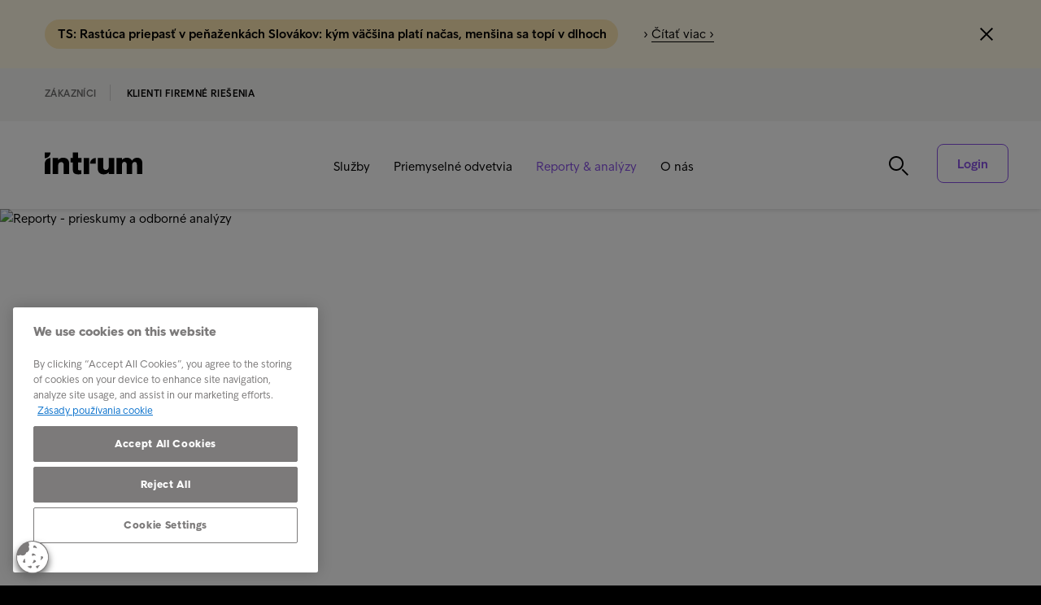

--- FILE ---
content_type: text/html; charset=utf-8
request_url: https://www.intrum.sk/klienti-firemne-riesenia/reporty-analyzy/reporty/
body_size: 78768
content:

<!DOCTYPE html>
<html lang="sk" prefix="og: http://ogp.me/ns#">
<head>
    <meta charset="utf-8">
    <meta http-equiv="X-UA-Compatible" content="IE=edge,chrome=1">
    <meta name="viewport" content="width=device-width, initial-scale=1.0">
    <link rel="shortcut icon" type="image/x-icon" href="/icons/favicon-intrum.ico" />

    <script async defer type="module" src="/scripts/altcha/altcha.min.js"></script>

    
        <link rel="canonical" href="https://www.intrum.sk/klienti-firemne-riesenia/reporty-analyzy/reporty/" />


                        <link rel="alternate" hreflang="fi-FI" href="https://www.intrum.fi/fi/yrityksille/raportit-ja-analyysit/raportit/" />
                        <link rel="alternate" hreflang="en-GB" href="https://www.intrum.co.uk/business-solutions/reports-insights/reports/" />
                        <link rel="alternate" hreflang="sv-SE" href="https://www.intrum.se/for-foretag-vara-tjanster/rapporter-insikter/rapporter/" />
                        <link rel="alternate" hreflang="de-CH" href="https://www.intrum.ch/de/business-solutions/studien-referenzen/studien/" />
                        <link rel="alternate" hreflang="fr-CH" href="https://www.intrum.ch/fr/solutions-entreprises/etudes-references/etudes/" />
                        <link rel="alternate" hreflang="de-DE" href="https://www.intrum.de/business-losungen/reports-insights/reports/" />
                        <link rel="alternate" hreflang="es-ES" href="https://www.intrum.es/empresas/informes-y-analisis/informes/" />
                        <link rel="alternate" hreflang="cs-CZ" href="https://www.intrum.cz/nabidka-pro-klienty/zpravy-analyzy/zpravy/" />
                        <link rel="alternate" hreflang="da-DK" href="https://www.intrum.dk/kreditstyring-for-virksomheder/rapporter-indsigt/rapporter/" />
                        <link rel="alternate" hreflang="nl-BE" href="https://www.intrum.be/nl/business-solutions/rapporten-en-inzichten/reports/" />
                        <link rel="alternate" hreflang="fr-BE" href="https://www.intrum.be/fr/business-solutions/rapports-et-insights/rapports/" />
                        <link rel="alternate" hreflang="nl-NL" href="https://www.intrum.nl/zakelijke-oplossingen/rapporten-en-inzichten/rapporten/" />
                        <link rel="alternate" hreflang="fr-FR" href="https://www.intrum.fr/solutions-entreprises/focus-economie/rapports/" />
                        <link rel="alternate" hreflang="de-AT" href="https://www.intrum.at/business-losungen/reports-insights/reports/" />
                        <link rel="alternate" hreflang="hu-HU" href="https://www.intrum.hu/szolgaltatasaink-cegeknek/kutatasok-tanulmanyok/kutatasok/" />
                        <link rel="alternate" hreflang="it-IT" href="https://www.intrum.it/le-nostre-soluzioni-per-le-aziende/report-e-approfondimenti/report/" />
                        <link rel="alternate" hreflang="nn-NO" href="https://www.intrum.no/bedriftstjenester/rapporter-innsikt/rapporter/" />
                        <link rel="alternate" hreflang="pl-PL" href="https://www.intrum.pl/partner-biznesowy/raporty-i-analizy/raporty/" />
                        <link rel="alternate" hreflang="pt-PT" href="https://www.intrum.pt/empresas/relatorios-e-analises/relatorios/" />
                        <link rel="alternate" hreflang="sk-SK" href="https://www.intrum.sk/klienti-firemne-riesenia/reporty-analyzy/reporty/" />
                        <link rel="alternate" hreflang="el-GR" href="https://www.intrum.gr/el/business-to-business/reports-insights/reports/" />

        <meta name="robots" content="index, follow">
        <title>Reporty - prieskumy a odborn&#xE9; anal&#xFD;zy | Intrum</title>
        <meta name="description" content="Ka&#x17E;d&#xFD; rok realizujeme prieskumy a odborn&#xE9; anal&#xFD;zy v oblasti spr&#xE1;vy poh&#x13E;ad&#xE1;vok a oneskoren&#xFD;ch platieb. Prin&#xE1;&#x161;ame v&#xE1;m najnov&#x161;ie poznatky a trendy platobn&#xE9;ho spr&#xE1;vania spotrebite&#x13E;ov a podnikov.">
        <meta name="keywords" content="">
        <meta property="og:url" content="https://www.intrum.sk/klienti-firemne-riesenia/reporty-analyzy/reporty/" />
            <meta property="og:image" content="https://www.intrum.sk/media/6545/intrum_landscapes_043_rf.jpg?width=768&amp;height=528&amp;v=1dc1796fcb50fd0" />
        <meta property="og:title" content="Reporty - prieskumy a odborn&#xE9; anal&#xFD;zy | Intrum" />
        <meta property="og:type" content="website" />
        <meta property="og:description" content="Ka&#x17E;d&#xFD; rok realizujeme prieskumy a odborn&#xE9; anal&#xFD;zy v oblasti spr&#xE1;vy poh&#x13E;ad&#xE1;vok a oneskoren&#xFD;ch platieb. Prin&#xE1;&#x161;ame v&#xE1;m najnov&#x161;ie poznatky a trendy platobn&#xE9;ho spr&#xE1;vania spotrebite&#x13E;ov a podnikov." />
        <meta name="twitter:card" content="summary_large_image">
        <meta name="twitter:title" content="Reporty - prieskumy a odborn&#xE9; anal&#xFD;zy | Intrum">
        <meta name="twitter:description" content="Ka&#x17E;d&#xFD; rok realizujeme prieskumy a odborn&#xE9; anal&#xFD;zy v oblasti spr&#xE1;vy poh&#x13E;ad&#xE1;vok a oneskoren&#xFD;ch platieb. Prin&#xE1;&#x161;ame v&#xE1;m najnov&#x161;ie poznatky a trendy platobn&#xE9;ho spr&#xE1;vania spotrebite&#x13E;ov a podnikov.">
            <meta name="twitter:image" content="https://www.intrum.sk/media/6545/intrum_landscapes_043_rf.jpg?width=768&amp;height=528&amp;v=1dc1796fcb50fd0" />

    <script integrity="sha256-/JqT3SQfawRcv/BIHPThkBvs0OEvtFFmqPF/lYI/Cxo=" crossorigin="anonymous" defer src="https://code.jquery.com/jquery-3.7.1.min.js"></script>
    <script integrity="sha512-y3NiupaD6wK/lVGW0sAoDJ0IR2f3+BWegGT20zcCVB+uPbJOsNO2PVi09pCXEiAj4rMZlEJpCGu6oDz0PvXxeg==" crossorigin="anonymous" referrerpolicy="no-referrer" defer src="https://cdnjs.cloudflare.com/ajax/libs/jQuery.dotdotdot/4.1.0/dotdotdot.js"></script>
    <link rel="stylesheet" integrity="sha256-HxaKz5E/eBbvhGMNwhWRPrAR9i/lG1JeT4mD6hCQ7s4=" crossorigin="anonymous" media="print" onload="this.media='all'" href="https://cdnjs.cloudflare.com/ajax/libs/normalize/7.0.0/normalize.min.css" />
    <link href="/sb/css-bundle.css.vbd7f37a4a2c23ed9e8b9049f1f3fbaa709c37f49" rel="stylesheet" />
    <link href="/sb/css-bundle-font.css.vbd7f37a4a2c23ed9e8b9049f1f3fbaa709c37f49" rel="stylesheet" />
    



        <!-- Google Tag Manager -->
        <script nonce="1FCE5001-AD83-4EF7-857C-A7D9F952E80B">
            window.addEventListener('load', () => {
                dataLayer = [];

                (function (w, d, s, l, i) {
                    w[l] = w[l] || []; w[l].push({
                        'gtm.start':
                            new Date().getTime(), event: 'gtm.js'
                    }); var f = d.getElementsByTagName(s)[0],
                        j = d.createElement(s), dl = l != 'dataLayer' ? '&l=' + l : ''; j.async = true; j.src =
                            'https://www.googletagmanager.com/gtm.js?id=' + i + dl; f.parentNode.insertBefore(j, f);
                })(window, document, 'script', 'dataLayer', 'GTM-KSDG842');
            });
        </script>
        <!-- End Google Tag Manager -->
	

    <script nonce="1A05E578-60C3-4BDE-8796-8CC061208063">
        var Urls = {};
        Urls.infoBarCookie = "Notification8e037076365b140140a8a4cdd8c733ccbdee8725714998357e36c3083352c1be9182109ee793697be5198c4e83e92cdb";
    </script>
</head>

<body class="sk sub-section-page-reports-overview country-sk">
        <!-- Google Tag Manager (noscript) -->
        <noscript>
            <iframe src="https://www.googletagmanager.com/ns.html?id=GTM-KSDG842"
                    height="0" width="0" style="display:none;visibility:hidden"></iframe>
        </noscript>
        <!-- End Google Tag Manager (noscript) -->

    <script defer="" src="/sb/js-bundle.js.vbd7f37a4a2c23ed9e8b9049f1f3fbaa709c37f49"></script>

        <!-- CookiePro Cookies Settings button start -->
        <img loading="lazy" loading="lazy" decoding="async" id="cookie_settings_button" class="ot-sdk-show-settings cs_btn_img" src="/images/cookie_64x64.png" alt="Cookie button"/>
        <!-- CookiePro Cookies Settings button end -->

        <div id="mobile-menu">
            <div class="fifth-element-container">
                <div class="fifth-element"></div>
                <div class="items menu-section">
                <div class="link-block level-1">
                    <a href="/klienti-firemne-riesenia/sluzby/">
                        Slu&#x17E;by
                    </a>
                        <span class="expand" role="button" tabindex="0" aria-label="Expand submenu"></span>
                        <span class="collapse" role="button" tabindex="0" aria-label="Collapse submenu"></span>
                </div>
                    <div class="sublevel-container level-2-container" style="display:none">
                <div class="link-block level-2">
                    <a href="/klienti-firemne-riesenia/sluzby/vymahanie-pohladavok/">
                        Vym&#xE1;hanie poh&#x13E;ad&#xE1;vok
                    </a>
                        <span class="expand" role="button" tabindex="0" aria-label="Expand submenu"></span>
                        <span class="collapse" role="button" tabindex="0" aria-label="Collapse submenu"></span>
                </div>
                    <div class="sublevel-container level-3-container" style="display:none">
                <div class="link-block level-3">
                    <a href="/klienti-firemne-riesenia/sluzby/vymahanie-pohladavok/mimosudne-vymahanie-pohladavok/">
                        Mimos&#xFA;dne vym&#xE1;hanie poh&#x13E;ad&#xE1;vok
                    </a>
                </div>
                <div class="link-block level-3">
                    <a href="/klienti-firemne-riesenia/sluzby/vymahanie-pohladavok/pravne-vymahanie-pohladavok/">
                        Pr&#xE1;vne vym&#xE1;hanie poh&#x13E;ad&#xE1;vok
                    </a>
                </div>
                <div class="link-block level-3">
                    <a href="/klienti-firemne-riesenia/sluzby/vymahanie-pohladavok/medzinarodne-vymahanie-pohladavok/">
                        Medzin&#xE1;rodn&#xE9; vym&#xE1;hanie poh&#x13E;ad&#xE1;vok
                    </a>
                        <span class="expand" role="button" tabindex="0" aria-label="Expand submenu"></span>
                        <span class="collapse" role="button" tabindex="0" aria-label="Collapse submenu"></span>
                </div>
                    <div class="sublevel-container level-4-container" style="display:none">
                <div class="link-block level-4">
                    <a href="/klienti-firemne-riesenia/sluzby/vymahanie-pohladavok/medzinarodne-vymahanie-pohladavok/globalny-dosah-prinasa-vyzvy-pre-vcasne-platby/">
                        Glob&#xE1;lny dosah prin&#xE1;&#x161;a v&#xFD;zvy pre v&#x10D;asn&#xE9; platby
                    </a>
                </div>
                    </div>
                <div class="link-block level-3">
                    <a href="/klienti-firemne-riesenia/sluzby/vymahanie-pohladavok/centrum-multinarodneho-vymahania/">
                        Centrum multin&#xE1;rodn&#xE9;ho vym&#xE1;hania
                    </a>
                </div>
                <div class="link-block level-3">
                    <a href="/klienti-firemne-riesenia/sluzby/vymahanie-pohladavok/nad-ramec-dodrziavania-pravnych-predpisov/">
                        Nad r&#xE1;mec dodr&#x17E;iavania pr&#xE1;vnych predpisov
                    </a>
                </div>
                <div class="link-block level-3">
                    <a href="/klienti-firemne-riesenia/sluzby/vymahanie-pohladavok/aka-je-spravna-prax-vymahania-pohladavok/">
                        Ak&#xE1; je spr&#xE1;vna prax vym&#xE1;hania poh&#x13E;ad&#xE1;vok?
                    </a>
                </div>
                <div class="link-block level-3">
                    <a href="/klienti-firemne-riesenia/sluzby/vymahanie-pohladavok/preco-vyuzivat-profesionalneho-partnera-na-vymahanie-pohladavok/">
                        Pre&#x10D;o vyu&#x17E;&#xED;va&#x165; profesion&#xE1;lneho partnera na vym&#xE1;hanie poh&#x13E;ad&#xE1;vok?
                    </a>
                </div>
                <div class="link-block level-3">
                    <a href="/klienti-firemne-riesenia/sluzby/vymahanie-pohladavok/ako-si-vybrat-partnera-na-vymahanie-pohladavok/">
                        Ako si vybra&#x165; partnera na vym&#xE1;hanie poh&#x13E;ad&#xE1;vok
                    </a>
                </div>
                <div class="link-block level-3">
                    <a href="/klienti-firemne-riesenia/sluzby/vymahanie-pohladavok/preco-si-vybrat-intrum-ako-partnera-pre-vymahanie-pohladavok/">
                        Pre&#x10D;o si vybra&#x165; Intrum ako partnera pre vym&#xE1;hanie poh&#x13E;ad&#xE1;vok?
                    </a>
                </div>
                <div class="link-block level-3">
                    <a href="/klienti-firemne-riesenia/sluzby/vymahanie-pohladavok/individualny-pristup-hovorime-jazykom-vasich-zakaznikov/">
                        Individu&#xE1;lny pr&#xED;stup: hovor&#xED;me jazykom va&#x161;ich z&#xE1;kazn&#xED;kov
                    </a>
                </div>
                <div class="link-block level-3">
                    <a href="/klienti-firemne-riesenia/sluzby/vymahanie-pohladavok/ako-prebieha-vymahanie-pohladavok-v-spolocnosti-intrum/">
                        Ako prebieha vym&#xE1;hanie poh&#x13E;ad&#xE1;vok v spolo&#x10D;nosti Intrum
                    </a>
                </div>
                <div class="link-block level-3">
                    <a href="/klienti-firemne-riesenia/sluzby/vymahanie-pohladavok/vymahanie-zlyhanych-uverov-msp-najlepsi-pristup/">
                        Vym&#xE1;hanie zlyhan&#xFD;ch &#xFA;verov MSP - najlep&#x161;&#xED; pr&#xED;stup
                    </a>
                </div>
                <div class="link-block level-3">
                    <a href="/klienti-firemne-riesenia/sluzby/vymahanie-pohladavok/osvedceny-recept-na-najlepsiu-cestu-zakaznika/">
                        Osved&#x10D;en&#xFD; recept na najlep&#x161;iu cestu z&#xE1;kazn&#xED;ka
                    </a>
                </div>
                <div class="link-block level-3">
                    <a href="/klienti-firemne-riesenia/sluzby/vymahanie-pohladavok/starostlivost-o-zakaznikov-pocas-celeho-zivotneho-cyklu-pohladavky/">
                        Starostlivos&#x165; o z&#xE1;kazn&#xED;kov po&#x10D;as cel&#xE9;ho &#x17E;ivotn&#xE9;ho cyklu poh&#x13E;ad&#xE1;vky
                    </a>
                </div>
                <div class="link-block level-3">
                    <a href="/klienti-firemne-riesenia/sluzby/vymahanie-pohladavok/7-tipov-pre-vymahanie-obchodnych-pohladavok/">
                        7 tipov pre vym&#xE1;hanie obchodn&#xFD;ch poh&#x13E;ad&#xE1;vok
                    </a>
                </div>
                <div class="link-block level-3">
                    <a href="/klienti-firemne-riesenia/sluzby/vymahanie-pohladavok/vymahanie-uverov-msp-6-vyziev-ktorym-celia-banky/">
                        Vym&#xE1;hanie &#xFA;verov MSP - 6 v&#xFD;ziev, ktor&#xFD;m &#x10D;elia banky
                    </a>
                </div>
                <div class="link-block level-3">
                    <a href="/klienti-firemne-riesenia/sluzby/vymahanie-pohladavok/3-faktory-ktore-ovplyvnuju-uverove-riziko/">
                        3 faktory, ktor&#xE9; ovplyv&#x148;uj&#xFA; &#xFA;verov&#xE9; riziko
                    </a>
                </div>
                <div class="link-block level-3">
                    <a href="/klienti-firemne-riesenia/sluzby/vymahanie-pohladavok/white-label-portfolia-vase-meno-nase-skusenosti/">
                        White label portf&#xF3;li&#xE1;: va&#x161;e meno, na&#x161;e sk&#xFA;senosti
                    </a>
                </div>
                <div class="link-block level-3">
                    <a href="/klienti-firemne-riesenia/sluzby/vymahanie-pohladavok/6-tipov-ako-zlepsit-svoju-likviditu/">
                        6 tipov, ako zlep&#x161;i&#x165; svoju likviditu
                    </a>
                </div>
                    </div>
                <div class="link-block level-2">
                    <a href="/klienti-firemne-riesenia/sluzby/nakup-pohladavok/">
                        N&#xE1;kup poh&#x13E;ad&#xE1;vok
                    </a>
                        <span class="expand" role="button" tabindex="0" aria-label="Expand submenu"></span>
                        <span class="collapse" role="button" tabindex="0" aria-label="Collapse submenu"></span>
                </div>
                    <div class="sublevel-container level-3-container" style="display:none">
                <div class="link-block level-3">
                    <a href="/klienti-firemne-riesenia/sluzby/nakup-pohladavok/jednorazove-a-pravidelne-odkupy/">
                        Jednor&#xE1;zov&#xE9; a pravideln&#xE9; odkupy
                    </a>
                </div>
                    </div>
                <div class="link-block level-2">
                    <a href="/klienti-firemne-riesenia/sluzby/fakturacne-a-informacne-sluzby/">
                        Faktura&#x10D;n&#xE9; a informa&#x10D;n&#xE9; slu&#x17E;by
                    </a>
                        <span class="expand" role="button" tabindex="0" aria-label="Expand submenu"></span>
                        <span class="collapse" role="button" tabindex="0" aria-label="Collapse submenu"></span>
                </div>
                    <div class="sublevel-container level-3-container" style="display:none">
                <div class="link-block level-3">
                    <a href="/klienti-firemne-riesenia/sluzby/fakturacne-a-informacne-sluzby/upomienkove-sluzby/">
                        Upomienkov&#xE9; slu&#x17E;by
                    </a>
                        <span class="expand" role="button" tabindex="0" aria-label="Expand submenu"></span>
                        <span class="collapse" role="button" tabindex="0" aria-label="Collapse submenu"></span>
                </div>
                    <div class="sublevel-container level-4-container" style="display:none">
                <div class="link-block level-4">
                    <a href="/klienti-firemne-riesenia/sluzby/fakturacne-a-informacne-sluzby/upomienkove-sluzby/upomienkove-sluzby-vychadzaju-z-poznatkov-platobneho-spravania/">
                        Upomienkov&#xE9; slu&#x17E;by vych&#xE1;dzaj&#xFA; z poznatkov platobn&#xE9;ho spr&#xE1;vania
                    </a>
                </div>
                    </div>
                <div class="link-block level-3">
                    <a href="/klienti-firemne-riesenia/sluzby/fakturacne-a-informacne-sluzby/kreditne-informacie/">
                        Kreditn&#xE9; inform&#xE1;cie
                    </a>
                </div>
                <div class="link-block level-3">
                    <a href="/klienti-firemne-riesenia/sluzby/fakturacne-a-informacne-sluzby/prenajom-loga/">
                        Pren&#xE1;jom loga
                    </a>
                </div>
                <div class="link-block level-3">
                    <a href="/klienti-firemne-riesenia/sluzby/fakturacne-a-informacne-sluzby/sprava-uctovnej-knihy/">
                        Spr&#xE1;va &#xFA;&#x10D;tovnej knihy
                    </a>
                </div>
                <div class="link-block level-3">
                    <a href="/klienti-firemne-riesenia/sluzby/fakturacne-a-informacne-sluzby/vratenie-dph/">
                        Vr&#xE1;tenie DPH
                    </a>
                        <span class="expand" role="button" tabindex="0" aria-label="Expand submenu"></span>
                        <span class="collapse" role="button" tabindex="0" aria-label="Collapse submenu"></span>
                </div>
                    <div class="sublevel-container level-4-container" style="display:none">
                <div class="link-block level-4">
                    <a href="/klienti-firemne-riesenia/sluzby/fakturacne-a-informacne-sluzby/vratenie-dph/vieme-vam-pomoct-aj-s-vratkami-dph/">
                        Vieme v&#xE1;m pom&#xF4;c&#x165; aj s vratkami DPH
                    </a>
                </div>
                    </div>
                <div class="link-block level-3">
                    <a href="/klienti-firemne-riesenia/sluzby/fakturacne-a-informacne-sluzby/7-nastrah-fakturacie-a-ako-sa-im-vyhnut/">
                        7 n&#xE1;strah faktur&#xE1;cie a ako sa im vyhn&#xFA;&#x165;
                    </a>
                </div>
                <div class="link-block level-3">
                    <a href="/klienti-firemne-riesenia/sluzby/fakturacne-a-informacne-sluzby/co-by-mala-faktura-obsahovat/">
                        &#x10C;o by mala fakt&#xFA;ra obsahova&#x165;?
                    </a>
                </div>
                    </div>
                    </div>
                <div class="link-block level-1">
                    <a href="/klienti-firemne-riesenia/priemyselne-odvetvia/">
                        Priemyseln&#xE9; odvetvia
                    </a>
                        <span class="expand" role="button" tabindex="0" aria-label="Expand submenu"></span>
                        <span class="collapse" role="button" tabindex="0" aria-label="Collapse submenu"></span>
                </div>
                    <div class="sublevel-container level-2-container" style="display:none">
                <div class="link-block level-2">
                    <a href="/klienti-firemne-riesenia/priemyselne-odvetvia/banky-a-financne-istitucie/">
                        Banky a finan&#x10D;n&#xE9; i&#x161;tit&#xFA;cie
                    </a>
                        <span class="expand" role="button" tabindex="0" aria-label="Expand submenu"></span>
                        <span class="collapse" role="button" tabindex="0" aria-label="Collapse submenu"></span>
                </div>
                    <div class="sublevel-container level-3-container" style="display:none">
                <div class="link-block level-3">
                    <a href="/klienti-firemne-riesenia/priemyselne-odvetvia/banky-a-financne-istitucie/talianska-skupina-intesa-sanpaolo/">
                        Talianska skupina Intesa Sanpaolo
                    </a>
                </div>
                <div class="link-block level-3">
                    <a href="/klienti-firemne-riesenia/priemyselne-odvetvia/banky-a-financne-istitucie/grecka-banka-piraeus-bank/">
                        Gr&#xE9;cka banka Piraeus Bank
                    </a>
                </div>
                    </div>
                <div class="link-block level-2">
                    <a href="/klienti-firemne-riesenia/priemyselne-odvetvia/telekomunikacie-sietove-a-ostatne-odvetvia/">
                        Telekomunik&#xE1;cie, sie&#x165;ov&#xE9; a ostatn&#xE9; odvetvia
                    </a>
                        <span class="expand" role="button" tabindex="0" aria-label="Expand submenu"></span>
                        <span class="collapse" role="button" tabindex="0" aria-label="Collapse submenu"></span>
                </div>
                    <div class="sublevel-container level-3-container" style="display:none">
                <div class="link-block level-3">
                    <a href="/klienti-firemne-riesenia/priemyselne-odvetvia/telekomunikacie-sietove-a-ostatne-odvetvia/vcasne-zapojenie-zvysuje-uspesnost-vymahania-pohladavok-za-dodavky-telekomunikacnych-sluzieb-ci-energii/">
                        V&#x10D;asn&#xE9; zapojenie zvy&#x161;uje &#xFA;spe&#x161;nos&#x165; vym&#xE1;hania poh&#x13E;ad&#xE1;vok za dod&#xE1;vky telekomunika&#x10D;n&#xFD;ch slu&#x17E;ieb, &#x10D;i energi&#xED;
                    </a>
                </div>
                    </div>
                <div class="link-block level-2">
                    <a href="/klienti-firemne-riesenia/priemyselne-odvetvia/e-commerce-a-obchodne-spolocnosti/">
                        E-commerce a obchodn&#xE9; spolo&#x10D;nosti
                    </a>
                </div>
                <div class="link-block level-2">
                    <a href="/klienti-firemne-riesenia/priemyselne-odvetvia/male-a-stredne-podniky/">
                        Mal&#xE9; a stredn&#xE9; podniky
                    </a>
                        <span class="expand" role="button" tabindex="0" aria-label="Expand submenu"></span>
                        <span class="collapse" role="button" tabindex="0" aria-label="Collapse submenu"></span>
                </div>
                    <div class="sublevel-container level-3-container" style="display:none">
                <div class="link-block level-3">
                    <a href="/klienti-firemne-riesenia/priemyselne-odvetvia/male-a-stredne-podniky/male-podniky-potrebuju-velku-podporu-pri-sprave-pohladavok/">
                        Mal&#xE9; podniky potrebuj&#xFA; ve&#x13E;k&#xFA; podporu pri spr&#xE1;ve poh&#x13E;ad&#xE1;vok
                    </a>
                </div>
                    </div>
                    </div>
                <div class="link-block level-1">
                    <a href="/klienti-firemne-riesenia/reporty-analyzy/"
                       class="selected">
                        Reporty &amp; anal&#xFD;zy
                    </a>
                        <span class="expand" role="button" tabindex="0" aria-label="Expand submenu"></span>
                        <span class="collapse" role="button" tabindex="0" aria-label="Collapse submenu"></span>
                </div>
                    <div class="sublevel-container level-2-container" style="display:none">
                <div class="link-block level-2">
                    <a href="/klienti-firemne-riesenia/reporty-analyzy/reporty/"
                       class="selected">
                        Reporty
                    </a>
                        <span class="expand" role="button" tabindex="0" aria-label="Expand submenu"></span>
                        <span class="collapse" role="button" tabindex="0" aria-label="Collapse submenu"></span>
                </div>
                    <div class="sublevel-container level-3-container" style="display:none">
                <div class="link-block level-3">
                    <a href="/klienti-firemne-riesenia/reporty-analyzy/reporty/europsky-spotrebitelsky-platobny-report-2025/">
                        Eur&#xF3;psky spotrebite&#x13E;sk&#xFD; platobn&#xFD; report 2025
                    </a>
                </div>
                <div class="link-block level-3">
                    <a href="/klienti-firemne-riesenia/reporty-analyzy/reporty/europsky-platobny-report-2025/">
                        Eur&#xF3;psky platobn&#xFD; report 2025
                    </a>
                </div>
                <div class="link-block level-3">
                    <a href="/klienti-firemne-riesenia/reporty-analyzy/reporty/europsky-spotrebitelsky-platobny-report-2024/">
                        Eur&#xF3;psky spotrebite&#x13E;sk&#xFD; platobn&#xFD; report 2024
                    </a>
                </div>
                <div class="link-block level-3">
                    <a href="/klienti-firemne-riesenia/reporty-analyzy/reporty/europsky-platobny-report-2024/">
                        Eur&#xF3;psky platobn&#xFD; report 2024
                    </a>
                </div>
                <div class="link-block level-3">
                    <a href="/klienti-firemne-riesenia/reporty-analyzy/reporty/europsky-spotrebitelsky-platobny-report-pulzny-prieskum-2024/">
                        Eur&#xF3;psky spotrebite&#x13E;sk&#xFD; platobn&#xFD; report - Pulzn&#xFD; prieskum 2024
                    </a>
                </div>
                <div class="link-block level-3">
                    <a href="/klienti-firemne-riesenia/reporty-analyzy/reporty/europsky-spotrebitelsky-platobny-report-2023/">
                        Eur&#xF3;psky spotrebite&#x13E;sk&#xFD; platobn&#xFD; report 2023
                    </a>
                </div>
                <div class="link-block level-3">
                    <a href="/klienti-firemne-riesenia/reporty-analyzy/reporty/europsky-platobny-report-2023/">
                        Eur&#xF3;psky platobn&#xFD; report 2023
                    </a>
                </div>
                <div class="link-block level-3">
                    <a href="/klienti-firemne-riesenia/reporty-analyzy/reporty/europsky-spotrebitelsky-platobny-report-2022/">
                        Eur&#xF3;psky spotrebite&#x13E;sk&#xFD; platobn&#xFD; report 2022
                    </a>
                </div>
                <div class="link-block level-3">
                    <a href="/klienti-firemne-riesenia/reporty-analyzy/reporty/europsky-platobny-report-2022/">
                        Eur&#xF3;psky platobn&#xFD; report 2022
                    </a>
                </div>
                <div class="link-block level-3">
                    <a href="/klienti-firemne-riesenia/reporty-analyzy/reporty/intrum-barometer-financnej-pohody-2021/">
                        Intrum Barometer finan&#x10D;nej pohody 2021
                    </a>
                </div>
                <div class="link-block level-3">
                    <a href="/klienti-firemne-riesenia/reporty-analyzy/reporty/europsky-spotrebitelsky-platobny-report-2021/">
                        Eur&#xF3;psky spotrebite&#x13E;sk&#xFD; platobn&#xFD; report 2021
                    </a>
                </div>
                <div class="link-block level-3">
                    <a href="/klienti-firemne-riesenia/reporty-analyzy/reporty/europsky-platobny-report-2021/">
                        Eur&#xF3;psky platobn&#xFD; report 2021
                    </a>
                </div>
                <div class="link-block level-3">
                    <a href="/klienti-firemne-riesenia/reporty-analyzy/reporty/europsky-spotrebitelsky-platobny-report-2020/">
                        Eur&#xF3;psky spotrebite&#x13E;sk&#xFD; platobn&#xFD; report 2020
                    </a>
                </div>
                    </div>
                <div class="link-block level-2">
                    <a href="/klienti-firemne-riesenia/reporty-analyzy/analyzy/">
                        Anal&#xFD;zy
                    </a>
                        <span class="expand" role="button" tabindex="0" aria-label="Expand submenu"></span>
                        <span class="collapse" role="button" tabindex="0" aria-label="Collapse submenu"></span>
                </div>
                    <div class="sublevel-container level-3-container" style="display:none">
                <div class="link-block level-3">
                    <a href="/klienti-firemne-riesenia/reporty-analyzy/analyzy/eticke-inkaso-v-case-korona-krizy/">
                        Etick&#xE9; inkaso v &#x10D;ase korona kr&#xED;zy
                    </a>
                </div>
                <div class="link-block level-3">
                    <a href="/klienti-firemne-riesenia/reporty-analyzy/analyzy/ma-vasa-firma-prijmy-zo-zahranicia/">
                        M&#xE1; va&#x161;a firma pr&#xED;jmy zo zahrani&#x10D;ia?
                    </a>
                </div>
                <div class="link-block level-3">
                    <a href="/klienti-firemne-riesenia/reporty-analyzy/analyzy/spolocnost-bez-hotovosti-do-10-rokov/">
                        Spolo&#x10D;nos&#x165; bez hotovosti do 10 rokov?
                    </a>
                </div>
                <div class="link-block level-3">
                    <a href="/klienti-firemne-riesenia/reporty-analyzy/analyzy/10-tipov-ako-vyuzit-paragrafy-aby-ste-dostali-zaplatene/">
                        10 tipov ako vyu&#x17E;i&#x165; paragrafy, aby ste dostali zaplaten&#xE9;
                    </a>
                </div>
                <div class="link-block level-3">
                    <a href="/klienti-firemne-riesenia/reporty-analyzy/analyzy/15-ucinnych-tipov-aby-vam-zakaznici-urcite-zaplatili/">
                        15 &#xFA;&#x10D;inn&#xFD;ch tipov, aby v&#xE1;m z&#xE1;kazn&#xED;ci ur&#x10D;ite zaplatili
                    </a>
                </div>
                <div class="link-block level-3">
                    <a href="/klienti-firemne-riesenia/reporty-analyzy/analyzy/5-bodov-ktore-musite-ustriehnut-aby-ste-sa-vyhli-neplaticom/">
                        5 bodov, ktor&#xE9; mus&#xED;te ustriehnu&#x165;, aby ste sa vyhli neplati&#x10D;om
                    </a>
                </div>
                <div class="link-block level-3">
                    <a href="/klienti-firemne-riesenia/reporty-analyzy/analyzy/7-dovodov-preco-by-ste-mali-nechat-pohladavky-v-rukach-profesionalov/">
                        7 d&#xF4;vodov, pre&#x10D;o by ste mali necha&#x165; poh&#x13E;ad&#xE1;vky v ruk&#xE1;ch profesion&#xE1;lov
                    </a>
                </div>
                    </div>
                    </div>
                <div class="link-block level-1">
                    <a href="/klienti-firemne-riesenia/o-nas/">
                        O n&#xE1;s
                    </a>
                        <span class="expand" role="button" tabindex="0" aria-label="Expand submenu"></span>
                        <span class="collapse" role="button" tabindex="0" aria-label="Collapse submenu"></span>
                </div>
                    <div class="sublevel-container level-2-container" style="display:none">
                <div class="link-block level-2">
                    <a href="/klienti-firemne-riesenia/o-nas/nas-pribeh/">
                        N&#xE1;&#x161; pr&#xED;beh
                    </a>
                        <span class="expand" role="button" tabindex="0" aria-label="Expand submenu"></span>
                        <span class="collapse" role="button" tabindex="0" aria-label="Collapse submenu"></span>
                </div>
                    <div class="sublevel-container level-3-container" style="display:none">
                <div class="link-block level-3">
                    <a href="/klienti-firemne-riesenia/o-nas/nas-pribeh/nase-hodnoty/">
                        Na&#x161;e hodnoty
                    </a>
                </div>
                <div class="link-block level-3">
                    <a href="/klienti-firemne-riesenia/o-nas/nas-pribeh/vizia-poslanie-a-zmysel/">
                        V&#xED;zia, poslanie a zmysel
                    </a>
                </div>
                    </div>
                <div class="link-block level-2">
                    <a href="/klienti-firemne-riesenia/o-nas/nasi-ludia/">
                        Na&#x161;i &#x13E;udia
                    </a>
                        <span class="expand" role="button" tabindex="0" aria-label="Expand submenu"></span>
                        <span class="collapse" role="button" tabindex="0" aria-label="Collapse submenu"></span>
                </div>
                    <div class="sublevel-container level-3-container" style="display:none">
                <div class="link-block level-3">
                    <a href="/klienti-firemne-riesenia/o-nas/nasi-ludia/top-manazment/">
                        TOP mana&#x17E;ment
                    </a>
                </div>
                    </div>
                <div class="link-block level-2">
                    <a href="/klienti-firemne-riesenia/o-nas/udrzatelnost/">
                        Udr&#x17E;ate&#x13E;nos&#x165;
                    </a>
                </div>
                <div class="link-block level-2">
                    <a href="/klienti-firemne-riesenia/o-nas/novinky-tlacove-spravy/">
                        Novinky &amp; Tla&#x10D;ov&#xE9; spr&#xE1;vy
                    </a>
                </div>
                <div class="link-block level-2">
                    <a href="/klienti-firemne-riesenia/o-nas/kariera/">
                        Kari&#xE9;ra
                    </a>
                </div>
                <div class="link-block level-2">
                    <a href="/klienti-firemne-riesenia/o-nas/kontakty/">
                        Kontakty
                    </a>
                </div>
                    </div>
                </div>
            </div>
                <div class="search menu-section">
                    <div class="search-container mobile-search-toggle">
                        <span class="search-button active" role="button" aria-label="search"></span>
                        <form method="GET" action="/klienti-firemne-riesenia/search-page/">
                            <input name="search-term" class="search-input-mobile" type="text" placeholder="Hl&#x27;adat&#x27; na str&#xE1;nke intrum.sk" aria-label="Hl&#x27;adat&#x27; na str&#xE1;nke intrum.sk" />
                        </form>
                        <span class="search-button passive"></span>
                        <span class="close-button black mobile-search-toggle" role="button" aria-label="Close search"></span>
                    </div>
                </div>


        </div>
        <header class="main-header">
                <div data-nosnippet="true" class="information-bar-container">
                    <div class="content-width">
                        <div class="information-bar">
                            <div class="information-bar-text">
                                    <b class="information-bar-heading">TS: Rast&#xFA;ca priepas&#x165; v pe&#x148;a&#x17E;enk&#xE1;ch Slov&#xE1;kov: k&#xFD;m v&#xE4;&#x10D;&#x161;ina plat&#xED; na&#x10D;as, men&#x161;ina sa top&#xED; v dlhoch&nbsp;</b>
                                <div class="information-bar-body-text">
                                    <p>&nbsp; &nbsp; ›</p>
                                </div>
                                    <a class="read-more-link link" href="/klienti-firemne-riesenia/o-nas/novinky-tlacove-spravy/vsetky-novinky/ts-rastuca-priepast-v-penazenkach-slovakov-kym-vacsina-plati-nacas-mensina-sa-topi-v-dlhoch/">&#x10C;&#xED;ta&#x165; viac &#8250;</a>
                                <div class="clearfix"></div>
                                <div class="information-bar-close-button clearfix" role="button" aria-label="Close information bar" tabindex="0"></div>
                            </div>
                        </div>
                    </div>
                </div>
                <div class="ribbon">
                    <div class="content-width">
                        <ul class="section-selector ribbon-links">
                                    <li>
                                        <a href="/zakaznici/"
                                           >
                                            Z&#xE1;kazn&#xED;ci
                                        </a>
                                    </li>
                                    <li>
                                        <a href="/klienti-firemne-riesenia/"
                                           class=selected>
                                            Klienti Firemn&#xE9; rie&#x161;enia
                                        </a>
                                    </li>
                        </ul>
                        <ul class="language-selector ribbon-links">
                        </ul>
                    </div>
                </div>
            <div class="header-content">
                <div class="content-width header-blocks">
                    <div class="logo ">
                                <a href="/klienti-firemne-riesenia/"><img loading="lazy" decoding="async" loading="lazy" decoding="async" src="/icons/Intrum_Logo_RGB_Black.svg" alt="Logo" /></a>
                    </div>
                    <div class="menu-items ">
                            <ul>
                                    <li class="has-second-level-navigation">
                                        <a href="/klienti-firemne-riesenia/sluzby/">
                                            Slu&#x17E;by
                                        </a>
                                                <ul class="second-level-navigation">
                                                        <li>
                                                            <a href="/klienti-firemne-riesenia/sluzby/vymahanie-pohladavok/">
                                                                Vym&#xE1;hanie poh&#x13E;ad&#xE1;vok
                                                            </a>
                                                        </li>
                                                        <li>
                                                            <a href="/klienti-firemne-riesenia/sluzby/nakup-pohladavok/">
                                                                N&#xE1;kup poh&#x13E;ad&#xE1;vok
                                                            </a>
                                                        </li>
                                                        <li>
                                                            <a href="/klienti-firemne-riesenia/sluzby/fakturacne-a-informacne-sluzby/">
                                                                Faktura&#x10D;n&#xE9; a informa&#x10D;n&#xE9; slu&#x17E;by
                                                            </a>
                                                        </li>
                                                </ul>
                                    </li>
                                    <li class="has-second-level-navigation">
                                        <a href="/klienti-firemne-riesenia/priemyselne-odvetvia/">
                                            Priemyseln&#xE9; odvetvia
                                        </a>
                                                <ul class="second-level-navigation">
                                                        <li>
                                                            <a href="/klienti-firemne-riesenia/priemyselne-odvetvia/banky-a-financne-istitucie/">
                                                                Banky a finan&#x10D;n&#xE9; i&#x161;tit&#xFA;cie
                                                            </a>
                                                        </li>
                                                        <li>
                                                            <a href="/klienti-firemne-riesenia/priemyselne-odvetvia/telekomunikacie-sietove-a-ostatne-odvetvia/">
                                                                Telekomunik&#xE1;cie, sie&#x165;ov&#xE9; a ostatn&#xE9; odvetvia
                                                            </a>
                                                        </li>
                                                        <li>
                                                            <a href="/klienti-firemne-riesenia/priemyselne-odvetvia/e-commerce-a-obchodne-spolocnosti/">
                                                                E-commerce a obchodn&#xE9; spolo&#x10D;nosti
                                                            </a>
                                                        </li>
                                                        <li>
                                                            <a href="/klienti-firemne-riesenia/priemyselne-odvetvia/male-a-stredne-podniky/">
                                                                Mal&#xE9; a stredn&#xE9; podniky
                                                            </a>
                                                        </li>
                                                </ul>
                                    </li>
                                    <li class="has-second-level-navigation">
                                        <a href="/klienti-firemne-riesenia/reporty-analyzy/"
                                           class="selected">
                                            Reporty &amp; anal&#xFD;zy
                                        </a>
                                                <ul class="second-level-navigation">
                                                        <li>
                                                            <a href="/klienti-firemne-riesenia/reporty-analyzy/reporty/"
                                                               class="selected">
                                                                Reporty
                                                            </a>
                                                        </li>
                                                        <li>
                                                            <a href="/klienti-firemne-riesenia/reporty-analyzy/analyzy/">
                                                                Anal&#xFD;zy
                                                            </a>
                                                        </li>
                                                </ul>
                                    </li>
                                    <li class="has-second-level-navigation">
                                        <a href="/klienti-firemne-riesenia/o-nas/">
                                            O n&#xE1;s
                                        </a>
                                                <ul class="second-level-navigation">
                                                        <li>
                                                            <a href="/klienti-firemne-riesenia/o-nas/nas-pribeh/">
                                                                N&#xE1;&#x161; pr&#xED;beh
                                                            </a>
                                                        </li>
                                                        <li>
                                                            <a href="/klienti-firemne-riesenia/o-nas/nasi-ludia/">
                                                                Na&#x161;i &#x13E;udia
                                                            </a>
                                                        </li>
                                                        <li>
                                                            <a href="/klienti-firemne-riesenia/o-nas/udrzatelnost/">
                                                                Udr&#x17E;ate&#x13E;nos&#x165;
                                                            </a>
                                                        </li>
                                                        <li>
                                                            <a href="/klienti-firemne-riesenia/o-nas/novinky-tlacove-spravy/">
                                                                Novinky &amp; Tla&#x10D;ov&#xE9; spr&#xE1;vy
                                                            </a>
                                                        </li>
                                                        <li>
                                                            <a href="/klienti-firemne-riesenia/o-nas/kariera/">
                                                                Kari&#xE9;ra
                                                            </a>
                                                        </li>
                                                        <li>
                                                            <a href="/klienti-firemne-riesenia/o-nas/kontakty/">
                                                                Kontakty
                                                            </a>
                                                        </li>
                                                </ul>
                                    </li>
                            </ul>
                    </div>
                    <div class="secondary-items">
                        <div class="header-buttons">
                                <div class="search-container">
                                    <span class="search-button search-toggle" role="button" tabindex="0" aria-label="Toggle search"></span>
                                </div>
                                    <a href="https://access.intrum.com/wa/auth?authmech=Password"
                                       id="main_login_button"
                                       target="_blank"
                                       class="button login-button  "
                                       role="button"
                                       tabindex="0">
                                        Login
                                    </a>
                            <a class="mobile-menu-button" role="button" tabindex="0" aria-label="Open mobile menu"></a>
                            <span class="close-mobile-menu-button" role="button" tabindex="0" aria-label="Close menu"></span>
                        </div>
                    </div>
                    <script nonce="CFED2703-44E1-4D11-A871-3261C57779D2">
                        window.addEventListener('load', () => {
                            $("#main_login_button").on("mouseup", function () {
                                return getPopupNode('', '')
                            });
                        });
                    </script>
                        <div class="search-bar-container">
                            <div class="search-button" role="button" tabindex="0" aria-label="Open search"></div>
                            <div class="search-input-container">
                                <form method="GET" action="/klienti-firemne-riesenia/search-page/">
                                    <input name="search-term" class="search-input" type="text" placeholder="Hl&#x27;adat&#x27; na str&#xE1;nke intrum.sk" aria-label="Hl&#x27;adat&#x27; na str&#xE1;nke intrum.sk" />
                                </form>
                            </div>
                            <div class="close-button black search-toggle" role="button" tabindex="0" aria-label="Close search"></div>
                        </div>
                </div>
            </div>
        </header>
    <div id="main-content-container">
        <main>
            
<div class="section-page">
        <div class="hero-services-container no-bottom-space">
        <!-- Same content block -->
        <div class="content-width hero-block-small">
            <div class="container">
                <section>
                    <div class="hero-container standard">
                        <div class="header-container">
                            
                                    <div class="helper-heading back-link-container">
                                        <div class="back-link">
                                            <a href="/klienti-firemne-riesenia/reporty-analyzy/">‹ Reporty &amp; anal&#xFD;zy</a>
                                        </div>   
                                    </div>
                         
                            <h1>
                                Reporty - prieskumy a odborn&#xE9; anal&#xFD;zy
                            </h1>
                            <div class="helper-description">-</div>
                                <div class="CTAButton">
                                    <a href="/klienti-firemne-riesenia/o-nas/kontakty/"
                                       class="button-primary-1 button"
                                       
                                       
                                       title="Kontaky">
                                        Kontaktujte n&#xE1;s
                                    </a>
                                </div>
                        </div>
                    </div>
                </section>
            </div>
        </div>
        <!-- Exchangeable block video OR image -->
            <div class="image-container" style="background: none">
                <div class="image">
                    <picture>
                        <source media="(max-width: 575px)" srcset="/media/eoicfsjr/intrum_landscapes_043_rf_hero.avif?width=576&amp;height=108&amp;v=1dc17af6599dbd0" />
                        <source media="(max-width: 991px)" srcset="/media/eoicfsjr/intrum_landscapes_043_rf_hero.avif?width=992&amp;height=187&amp;v=1dc17af6599dbd0" />
                        <source media="(max-width: 1920px)" srcset="/media/eoicfsjr/intrum_landscapes_043_rf_hero.avif?width=1920&amp;height=362&amp;v=1dc17af6599dbd0" />
                        <source media="(min-width: 1921px)" srcset="/media/eoicfsjr/intrum_landscapes_043_rf_hero.avif?width=3840&amp;height=725&amp;v=1dc17af6599dbd0" />
                        <img src="/media/eoicfsjr/intrum_landscapes_043_rf_hero.avif?width=1920&amp;height=362&amp;v=1dc17af6599dbd0"
                             srcset=""
                             alt="Reporty - prieskumy a odborn&#xE9; anal&#xFD;zy" />
                    </picture>
                </div>
            </div>
    </div>

    <div class="content-width">
        
    <div class="umb-grid">
                <div class="grid-section">
        <div >
                <div class="container">
            <div class="row clearfix">
                    <div class="col-md-12 column">
                        <div >
                        </div>
                    </div>
            </div>
                </div>
        </div>
        <div >
                <div class="container">
            <div class="row clearfix">
                    <div class="col-md-12 column">
                        <div >

<!-- Selection reports / WP-32 -->
<div class="content-width">
    <div class="container-articles articles-reports">
        <div>
            <div class="container">
                <div class="row clearfix">
                    <div class="col-md-12 column">
                        <div>
                            <h2 class="anchor-linkable">
                                Reporty a publik&#xE1;cie
                            </h2>

                            <div class="articles-filter">
                                <div class="form-field">
                                    <div class="select custom-select-wrap" id="select-category-7780d0f1-4e6e-4da2-bcb2-ca2e0ee8dc99-id_wrap" data-allow-multiple="false">

                                        <select class="filter real-select"
                                                id="select-category-7780d0f1-4e6e-4da2-bcb2-ca2e0ee8dc99-id"
                                                name="select-category-7780d0f1-4e6e-4da2-bcb2-ca2e0ee8dc99-id"
                                                style="position:absolute;opacity:0;pointer-events:none;width:0;height:0;">
                                            <option selected="selected" value="" data-category="">All (13)</option>
                                                <option value="ECPR" data-category="ECPR">ECPR (7)</option>
                                                <option value="EPR" data-category="EPR">EPR (5)</option>
                                                <option value="BFP" data-category="BFP">BFP (1)</option>
                                        </select>

                                        <button type="button"
                                                id="select-category-7780d0f1-4e6e-4da2-bcb2-ca2e0ee8dc99-id_btn"
                                                class="custom-select-button"
                                                role="combobox"
                                                aria-haspopup="listbox"
                                                aria-expanded="false"
                                                aria-controls="select-category-7780d0f1-4e6e-4da2-bcb2-ca2e0ee8dc99-id_list">
                                            <span class="custom-select-label">All (13)</span>
                                        </button>

                                        <ul id="select-category-7780d0f1-4e6e-4da2-bcb2-ca2e0ee8dc99-id_list"
                                            class="custom-select-list"
                                            role="listbox"
                                            aria-hidden="true">
                                            <li class="custom-select-option"
                                                role="option"
                                                data-value=""
                                                data-category=""
                                                aria-selected="true">All (13)</li>
                                                <li class="custom-select-option"
                                                    role="option"
                                                    data-value="ECPR"
                                                    data-category="ECPR"
                                                    aria-selected="false">ECPR (7)</li>
                                                <li class="custom-select-option"
                                                    role="option"
                                                    data-value="EPR"
                                                    data-category="EPR"
                                                    aria-selected="false">EPR (5)</li>
                                                <li class="custom-select-option"
                                                    role="option"
                                                    data-value="BFP"
                                                    data-category="BFP"
                                                    aria-selected="false">BFP (1)</li>
                                        </ul>

                                    </div>
                                </div>
                            </div>

                        </div>
                    </div>
                </div>
            </div>
        </div>

        <div id="content-7780d0f1-4e6e-4da2-bcb2-ca2e0ee8dc99-id"></div>
    </div>
</div>

<script>
    function loadReportItems(pageId, category, page, pageSize, uniqueId) {
      $.ajax({
        url: "/ReportsList/GetReports/",
        data: { pageId, category, page, pageSize, uniqueId },
        success: function (result) {
          if (category === null){
            $("#select-category-" + uniqueId + "-id" + ' option[selected="selected"]').prop("selected", true);
          }
          var contentId = '#content-' + uniqueId + '-id';
          $(contentId).html(result);

          $(".dotdotdot").dotdotdot({
            callback: function () {},
            ellipsis: "\u2026 ",
            height: null,
            keep: null,
            tolerance: 0,
            truncate: "word",
            watch: true
          });

          let newUrl = window.location.pathname + '?page=' + page;
          history.pushState(null, '', newUrl);
          $('link[rel="canonical"]').attr('href', window.location.href);

          $('.pager-list a').on('click', function (e) {
            e.preventDefault();
          });
        },
        error: function (err) { console.error("error", err); }
      })
    }

    window.addEventListener('load', () => {
      let urlParams = new URLSearchParams(window.location.search);
      let page = parseInt(urlParams.get('page')) || 1;

      loadReportItems(48089, null, page, 6, '7780d0f1-4e6e-4da2-bcb2-ca2e0ee8dc99');

      var filterId = "#select-category-7780d0f1-4e6e-4da2-bcb2-ca2e0ee8dc99-id";
      var selectorId = filterId + " option:selected";

      $(filterId).on('change', function () {
        var category = $(selectorId).data('category');
        loadReportItems(48089, category, 1, 6, '7780d0f1-4e6e-4da2-bcb2-ca2e0ee8dc99');
      });
    });
</script>
<script src="/scripts/custom-select.js" defer></script>
<script src="/scripts/custom-select-wrap.js" defer></script>
<link href="/sb/css-bundle-slider-readmore.css.vbd7f37a4a2c23ed9e8b9049f1f3fbaa709c37f49" rel="stylesheet">
                        </div>
                    </div>
            </div>
                </div>
        </div>
        <div >
                <div class="container">
            <div class="row clearfix">
                    <div class="col-md-12 column">
                        <div >
        <div class="gradient-grid-background"></div>
        <div class="container-quote quote-action">
            <div class="content-width">
                <div class="container">
                    <div class="row clearfix">
                        <div class="col-md-12 column">
                            <div class="action-content">
                                <h2 class="content-title">
                                    Zdie&#x13E;ame na&#x161;e poznatky. Zistite viac
                                </h2>

                                <div class="cta-button">
                                    <div class="CTAButton">
                                        <a href="/klienti-firemne-riesenia/reporty-analyzy/analyzy/"
                                           class="button-primary-2 button"
                                           
                                           title="Pre&#x10D;&#xED;tajte si na&#x161;e odborn&#xE9; &#x10D;l&#xE1;nky"
                                           >
                                            Pre&#x10D;&#xED;tajte si na&#x161;e odborn&#xE9; &#x10D;l&#xE1;nky
                                        </a>
                                    </div>

                                </div>
                            </div>
                        </div>
                    </div>
                </div>
            </div>
        </div>

<script src="/scripts/gradient.js" defer></script>
<link href="/sb/css-bundle-quote.css.vbd7f37a4a2c23ed9e8b9049f1f3fbaa709c37f49" rel="stylesheet">
                        </div>
                    </div>
            </div>
                </div>
        </div>
        <div >
                <div class="container">
            <div class="row clearfix">
                    <div class="col-md-12 column">
                        <div >

<div class="become-client">
    <div class="block content-block">
        <div class="block-sides">
            <div class="left-container width-66">
                <div class="block-body fullwidth">
                    <h4 class="body-title">
                        Tu m&#xF4;&#x17E;ete za&#x10D;a&#x165; proces a sta&#x165; sa na&#x161;&#xED;m klientom
                    </h4>
                    <p class="body-text">
                        Ur&#x10D;ujeme smer k prosperuj&#xFA;cemu podnikaniu
                    </p>
                </div>
            </div>
            <div class="block-body body-side">
<div style="display:none" id="popUpId_5" data-popup-template=popup_ArticlePageNEW data-form-href=/klienti-firemne-riesenia/sluzby/vymahanie-pohladavok/kontakt-sluzby-popup/ > </div>
<div style="display:none" id="popUpId_6"   > </div>
                    <div class="CTAButton" id="formDataContainer" data-form-ids=5;6;  >
                        <a href=""
                           class="button-primary-3 button use-popup slide_open" data-multiple-forms=true data-keep-header="true"
                           title="Za&#x10D;a&#x165;">
                            Za&#x10D;a&#x165;
                        </a>
                    </div>
            </div>
        </div>
    </div>
    <div class="clearfix"></div>
</div>
<link href="/sb/css-bundle-service-specified.css.vbd7f37a4a2c23ed9e8b9049f1f3fbaa709c37f49" rel="stylesheet">
                        </div>
                    </div>
            </div>
                </div>
        </div>
        <div >
                <div class="container">
            <div class="row clearfix">
                    <div class="col-md-12 column">
                        <div >

<!-- Related Services / WP-20 -->
<div class="container-related">
    <div class="content-width">
        <div>
            <div class="container">
                <div class="row clearfix">
                    <div class="col-md-12 column">
                        <div>
                            <h2 class="anchor-linkable">
                                Spoznajte n&#xE1;s bli&#x17E;&#x161;ie
                            </h2>
                        </div>
                    </div>
                </div>
            </div>
        </div>
        <div>
            <div class="container">
                <div class="slider-related-controls"></div>
                <div class="slider-related">
                        <div class="related-item">
                            <div class="item-content">
                                <div class="slider-related-dotdotdot">
                                    <h3>Slu&#x17E;by spr&#xE1;vy a vym&#xE1;hania poh&#x13E;ad&#xE1;vok</h3>
                                </div>
                                <div class="slider-related-dotdotdot-text">
                                    <p>V spolo&#x10D;nosti Intrum pom&#xE1;hame firm&#xE1;m prosperova&#x165; t&#xFD;m, &#x17E;e sa star&#xE1;me o ich z&#xE1;kazn&#xED;kov. V&#x10F;aka na&#x161;ej &#x161;irokej ponuke slu&#x17E;ieb spr&#xE1;vy poh&#x13E;ad&#xE1;vok si ka&#x17E;d&#xFD; n&#xE1;jde to, &#x10D;o mu vyhovuje. </p>
                                </div>
                                <div class="CTAButton">
                                    <a href="/klienti-firemne-riesenia/sluzby/" class="button-read-more-1 button">
                                        Zistite viac
                                    </a>
                                </div>
                            </div>
                        </div>
                        <div class="related-item">
                            <div class="item-content">
                                <div class="slider-related-dotdotdot">
                                    <h3>Anal&#xFD;zy - vyhliadky riadenia poh&#x13E;ad&#xE1;vok</h3>
                                </div>
                                <div class="slider-related-dotdotdot-text">
                                    <p>Spr&#xE1;vy, poznatky, tipy a anal&#xFD;zy o riaden&#xED; a vym&#xE1;han&#xED; poh&#x13E;ad&#xE1;vok, oneskoren&#xFD;ch platb&#xE1;ch a &#x10F;al&#x161;&#xED;ch t&#xE9;mach od spolo&#x10D;nosti Intrum, eur&#xF3;pskeho l&#xED;dra v odvetv&#xED; spr&#xE1;vy a inkasa poh&#x13E;ad&#xE1;vok</p>
                                </div>
                                <div class="CTAButton">
                                    <a href="/klienti-firemne-riesenia/reporty-analyzy/analyzy/" class="button-read-more-2 button">
                                        Zistite viac
                                    </a>
                                </div>
                            </div>
                        </div>
                        <div class="related-item">
                            <div class="item-content">
                                <div class="slider-related-dotdotdot">
                                    <h3>Kontakty</h3>
                                </div>
                                <div class="slider-related-dotdotdot-text">
                                    <p>Potrebujete viac inform&#xE1;ci&#xED;? Chcete publikova&#x165;? M&#xE1;te z&#xE1;ujem urobi&#x165; s nami rozhovor alebo sa poradi&#x165; o na&#x161;ich slu&#x17E;b&#xE1;ch pre v&#xE1;s?</p>
                                </div>
                                <div class="CTAButton">
                                    <a href="/klienti-firemne-riesenia/o-nas/kontakty/" class="button-read-more-3 button">
                                        Zistite viac
                                    </a>
                                </div>
                            </div>
                        </div>
                </div>
            </div>
        </div>
    </div>
</div>
<script src="/sb/js-bundle-slider.js.vbd7f37a4a2c23ed9e8b9049f1f3fbaa709c37f49"></script>
                        </div>
                    </div>
            </div>
                </div>
        </div>
                </div>
    </div>



    </div>

    <div class="content-width">
        

<script defer src="/Scripts/contact-person-view.js"></script>
    </div>
</div>

            <!-- The slide-in popup -->
            <div id="slide"
                 class="horizontal"
                 aria-modal="true">

                <!-- Add an optional button to close the popup -->
                <button type="button"
                        class="close slide_close"
                        aria-label="Close"
                        title="Close"
                        role="button"></button>

                <div class="popup-content-heading"></div>
                <div class="popup-dropdown"></div>
                <div class="popup-content">

                    <!-- Add loading spinner that will be overwritten when ajax call succeeds -->
                    <div id="loading-spinner"
                         class="loading-spinner"
                         role="alert"
                         aria-live="assertive">
                        <p class="loading-spinner-btn">
                            loading...
                        </p>
                    </div>

                </div>

            </div>
        </main>
    </div>

<footer>
    <div class="row content-width">
            <div class="primary-block">
            <p>Firemn&#xE9; rie&#x161;enia</p>
            <ul>
                    <li>
                        <a href="/klienti-firemne-riesenia/sluzby/">
Slu&#x17E;by                        </a>
                    </li>
                    <li>
                        <a href="/klienti-firemne-riesenia/priemyselne-odvetvia/">
Priemyseln&#xE9; odvetvia                        </a>
                    </li>
                    <li>
                        <a href="/klienti-firemne-riesenia/reporty-analyzy/">
Reporty &amp; anal&#xFD;zy                        </a>
                    </li>
                    <li>
                        <a href="/klienti-firemne-riesenia/o-nas/">
O n&#xE1;s                        </a>
                    </li>
                    <li>
                        <a href="http://www.intrum.com/about-us/who-we-are/our-locations/"
                           target="_blank">
Our locations                        </a>
                    </li>
            </ul>
            </div>
            <div class="highlight-block">
            <p>R&#xFD;chly pr&#xED;stup</p>
            <ul>
                    <li>
                        <a href="/klienti-firemne-riesenia/o-nas/kariera/">
Kari&#xE9;ra                        </a>
                    </li>
                    <li>
                        <a href="/klienti-firemne-riesenia/o-nas/nasi-ludia/">
Na&#x161;i &#x13E;udia                        </a>
                    </li>
                    <li>
                        <a href="/klienti-firemne-riesenia/o-nas/kontakty/">
Kontakty                        </a>
                    </li>
            </ul>
            </div>
            <div class="other-block">
            <p>Z&#xE1;kazn&#xED;ci</p>
            <ul>
                    <li>
                        <a href="/zakaznici/dostali-ste-od-nas-spravu/">
Dostali ste od n&#xE1;s spr&#xE1;vu?                        </a>
                    </li>
                    <li>
                        <a href="/zakaznici/dostali-ste-od-nas-spravu/chcem-zaplatit/">
Chcem zaplati&#x165;                        </a>
                    </li>
            </ul>
            <p>Skupina Intrum</p>
            <ul>
                    <li>
                        <a href="http://www.intrum.com/">
Intrum com                        </a>
                    </li>
            </ul>
            </div>
                <div class="logo-block">
                    <img src="/icons/Intrum_new_logo.svg">
                </div>
    </div>
    <div class="row bottom-row content-width larger-than-md">
        <div class="copyright-block">
            <p>© Intrum 2025</p>
        </div>

        <div class="links-block">
            <ul>
                    <li>
                        <a href="/klienti-firemne-riesenia/o-nas/ochrana-osobnych-udajov/">
Ochrana osobn&#xFD;ch &#xFA;dajov                        </a>
                    </li>
            </ul>
        </div>

        <div class="social-block">
            <ul>
                    <li>
                        <a href="https://www.linkedin.com/company/intrum/"
                           target="_blank"
                           class="linkedin"
                           title="LinkedIn"
                           aria-label="LinkedIn">
                                <span>
                                    LinkedIn
                                </span>
                        </a>
                    </li>
                    <li>
                        <a href="https://www.instagram.com/intrum_global/"
                           target="_blank"
                           class="instagram"
                           title="Instagram"
                           aria-label="Instagram">
                                <span>
                                    Instagram
                                </span>
                        </a>
                    </li>
                    <li>
                        <a href="https://www.youtube.com/channel/UCi4Pf8pT1YJA-DBVb_aQHmQ"
                           target="_blank"
                           class="youtube"
                           title="Youtube"
                           aria-label="Youtube">
                                <span>
                                    Youtube
                                </span>
                        </a>
                    </li>
            </ul>
        </div>
    </div>

    <div class="row bottom-row content-width smaller-than-md">
        <div class="links-block">
            <ul>
                    <li>
                        <a href="/klienti-firemne-riesenia/o-nas/ochrana-osobnych-udajov/">
Ochrana osobn&#xFD;ch &#xFA;dajov                        </a>
                    </li>
            </ul>
        </div>
            <div class="social-block">
            <ul>
                    <li>
                        <a href="https://www.linkedin.com/company/intrum/"
                           target="_blank"
                           class="linkedin"
                           title="LinkedIn"
                           aria-label="LinkedIn">
                                <span>
                                    LinkedIn
                                </span>
                        </a>
                    </li>
                    <li>
                        <a href="https://www.instagram.com/intrum_global/"
                           target="_blank"
                           class="instagram"
                           title="Instagram"
                           aria-label="Instagram">
                                <span>
                                    Instagram
                                </span>
                        </a>
                    </li>
                    <li>
                        <a href="https://www.youtube.com/channel/UCi4Pf8pT1YJA-DBVb_aQHmQ"
                           target="_blank"
                           class="youtube"
                           title="Youtube"
                           aria-label="Youtube">
                                <span>
                                    Youtube
                                </span>
                        </a>
                    </li>
            </ul>
            </div>
        <div class="copyright-block ">
            <p>© Intrum 2025</p>
        </div>
    </div>

</footer>


    <link href="/sb/css-bundle-forms.css.vbd7f37a4a2c23ed9e8b9049f1f3fbaa709c37f49" rel="stylesheet" />
    <script integrity="sha512-KFHXdr2oObHKI9w4Hv1XPKc898mE4kgYx58oqsc/JqqdLMDI4YjOLzom+EMlW8HFUd0QfjfAvxSL6sEq/a42fQ==" crossorigin="anonymous" referrerpolicy="no-referrer" defer src="https://cdnjs.cloudflare.com/ajax/libs/jquery-validate/1.21.0/jquery.validate.min.js"></script>
    <script src="/App_Plugins/UmbracoForms/Assets/promise-polyfill/dist/polyfill.min.js?v=13.1.2" type="application/javascript"></script><script src="/App_Plugins/UmbracoForms/Assets/aspnet-client-validation/dist/aspnet-validation.min.js?v=13.1.2" type="application/javascript"></script>
</body>
</html>







--- FILE ---
content_type: text/html; charset=utf-8
request_url: https://www.intrum.sk/ReportsList/GetReports/?pageId=48089&category=&page=1&pageSize=6&uniqueId=7780d0f1-4e6e-4da2-bcb2-ca2e0ee8dc99
body_size: 11546
content:

<div class="container">
    <div class="listing-news">
            <div class="news-item">
                <a href="/klienti-firemne-riesenia/reporty-analyzy/reporty/europsky-spotrebitelsky-platobny-report-2025/" class="item-link">
                    <div class="image-container">
                        <div class="image">
                            <picture>
                                <source class="fit-cover" media="(max-width: 575px)" srcset="/media/xnclygv2/ecpr-2025-report-image_hero.avif?rxy=0.21153853721612004,0.15577687926634617&amp;width=768&amp;height=432&amp;v=1dc647578b4ac50" />
                                <source class="fit-cover" media="(max-width: 991px)" srcset="/media/xnclygv2/ecpr-2025-report-image_hero.avif?rxy=0.21153853721612004,0.15577687926634617&amp;width=1110&amp;height=624&amp;v=1dc647578b4ac50" />
                                <source class="fit-cover" media="(min-width: 992px)" srcset="/media/xnclygv2/ecpr-2025-report-image_hero.avif?rxy=0.21153853721612004,0.15577687926634617&amp;width=1110&amp;height=624&amp;v=1dc647578b4ac50" />
                                <img loading="lazy" decoding="async" class="fit-cover" src="/media/xnclygv2/ecpr-2025-report-image_hero.avif?rxy=0.21153853721612004,0.15577687926634617&amp;width=1110&amp;height=624&amp;v=1dc647578b4ac50" srcset="" alt="European Consumer Payment Report 2025" />
                            </picture>
                        </div>
                    </div>
                    <h3>
                        Eur&#xF3;psky spotrebite&#x13E;sk&#xFD; platobn&#xFD; report 2025
                    </h3>
                    <p class="dotdotdot">
                        V&#xFD;sledky najnov&#x161;ieho prieskumu n&#xFA;tia k obozretnosti. Celkov&#xE1; platobn&#xE1; discipl&#xED;na Slov&#xE1;kov sa zlep&#x161;ila a prekon&#xE1;va eur&#xF3;psky priemer. Av&#x161;ak &#x10D;as&#x165; spotrebite&#x13E;ov, ktor&#xED; s platbami me&#x161;kaj&#xFA;, &#x10D;el&#xED; v&#xE1;&#x17E;nej&#x161;&#xED;m a systematickej&#x161;&#xED;m probl&#xE9;mom ne&#x17E; kedyko&#x13E;vek predt&#xFD;m. 
                    </p>
                </a>
            </div>
            <div class="news-item">
                <a href="/klienti-firemne-riesenia/reporty-analyzy/reporty/europsky-platobny-report-2025/" class="item-link">
                    <div class="image-container">
                        <div class="image">
                            <picture>
                                <source class="fit-cover" media="(max-width: 575px)" srcset="/media/fy2icnhe/epr-2025-country-report-alt1_web-image.avif?rmode=pad&amp;v=1dc17b5e80c9390" />
                                <source class="fit-cover" media="(max-width: 991px)" srcset="/media/fy2icnhe/epr-2025-country-report-alt1_web-image.avif?rmode=pad&amp;v=1dc17b5e80c9390" />
                                <source class="fit-cover" media="(min-width: 992px)" srcset="/media/fy2icnhe/epr-2025-country-report-alt1_web-image.avif?rmode=pad&amp;v=1dc17b5e80c9390" />
                                <img loading="lazy" decoding="async" class="fit-cover" src="/media/fy2icnhe/epr-2025-country-report-alt1_web-image.avif?rmode=pad&amp;v=1dc17b5e80c9390" srcset="" alt="Eur&#xF3;psky platobn&#xFD; report 2025" />
                            </picture>
                        </div>
                    </div>
                    <h3>
                        Eur&#xF3;psky platobn&#xFD; report 2025
                    </h3>
                    <p class="dotdotdot">
                        EPR popisuje dopad oneskoren&#xFD;ch platieb na v&#xFD;voj a rast podnikov na Slovensku a v Eur&#xF3;pe.
                    </p>
                </a>
            </div>
            <div class="news-item">
                <a href="/klienti-firemne-riesenia/reporty-analyzy/reporty/europsky-spotrebitelsky-platobny-report-2024/" class="item-link">
                    <div class="image-container">
                        <div class="image">
                            <picture>
                                <source class="fit-cover" media="(max-width: 575px)" srcset="/media/nn3omtfv/sk-ecpr2024_mockup.avif?rmode=pad&amp;v=1dc186a51a5e9a0" />
                                <source class="fit-cover" media="(max-width: 991px)" srcset="/media/nn3omtfv/sk-ecpr2024_mockup.avif?rmode=pad&amp;v=1dc186a51a5e9a0" />
                                <source class="fit-cover" media="(min-width: 992px)" srcset="/media/nn3omtfv/sk-ecpr2024_mockup.avif?rmode=pad&amp;v=1dc186a51a5e9a0" />
                                <img loading="lazy" decoding="async" class="fit-cover" src="/media/nn3omtfv/sk-ecpr2024_mockup.avif?rmode=pad&amp;v=1dc186a51a5e9a0" srcset="" alt="Eur&#xF3;psky spotrebite&#x13E;sk&#xFD; platobn&#xFD; report 2024" />
                            </picture>
                        </div>
                    </div>
                    <h3>
                        Eur&#xF3;psky spotrebite&#x13E;sk&#xFD; platobn&#xFD; report 2024
                    </h3>
                    <p class="dotdotdot">
                        V&#xE4;&#x10D;&#x161;ina Slov&#xE1;kov zvl&#xE1;da plati&#x165; &#xFA;&#x10D;ty, no platobn&#xE1; discipl&#xED;na sa v roku 2024 medziro&#x10D;ne zhor&#x161;ila. Takmer polovica vyu&#x17E;&#xED;va kr&#xE1;tkodob&#xE9; p&#xF4;&#x17E;i&#x10D;ky na plnenie z&#xE1;v&#xE4;zkov. Rovnako polovica spotrebite&#x13E;ov prizn&#xE1;va vy&#x161;&#x161;ie v&#xFD;davky na impulz&#xED;vne n&#xE1;kupy online. Respondenti veria, &#x17E;e dobre vy&#x161;kolen&#xE1; AI by mohla zlep&#x161;i&#x165; spravodlivos&#x165; vo vym&#xE1;han&#xED; poh&#x13E;ad&#xE1;vok.
                    </p>
                </a>
            </div>
            <div class="news-item">
                <a href="/klienti-firemne-riesenia/reporty-analyzy/reporty/europsky-platobny-report-2024/" class="item-link">
                    <div class="image-container">
                        <div class="image">
                            <picture>
                                <source class="fit-cover" media="(max-width: 575px)" srcset="/media/k5ak0yqu/epr2024_mockup.avif?width=768&amp;height=432&amp;v=1dc17ac681829a0" />
                                <source class="fit-cover" media="(max-width: 991px)" srcset="/media/k5ak0yqu/epr2024_mockup.avif?width=1110&amp;height=624&amp;v=1dc17ac681829a0" />
                                <source class="fit-cover" media="(min-width: 992px)" srcset="/media/k5ak0yqu/epr2024_mockup.avif?width=1110&amp;height=624&amp;v=1dc17ac681829a0" />
                                <img loading="lazy" decoding="async" class="fit-cover" src="/media/k5ak0yqu/epr2024_mockup.avif?width=1110&amp;height=624&amp;v=1dc17ac681829a0" srcset="" alt="Eur&#xF3;psky platobn&#xFD; report 2024" />
                            </picture>
                        </div>
                    </div>
                    <h3>
                        Eur&#xF3;psky platobn&#xFD; report 2024
                    </h3>
                    <p class="dotdotdot">
                        EPR popisuje dopad oneskoren&#xFD;ch platieb na v&#xFD;voj a rast podnikov naprie&#x10D; celou Eur&#xF3;pou.
                    </p>
                </a>
            </div>
            <div class="news-item">
                <a href="/klienti-firemne-riesenia/reporty-analyzy/reporty/europsky-spotrebitelsky-platobny-report-pulzny-prieskum-2024/" class="item-link">
                    <div class="image-container">
                        <div class="image">
                            <picture>
                                <source class="fit-cover" media="(max-width: 575px)" srcset="/media/qwvd1ayj/mockup-pulz-survey-ecpr2024_small.avif?rmode=pad&amp;v=1dc186a38823690" />
                                <source class="fit-cover" media="(max-width: 991px)" srcset="/media/qwvd1ayj/mockup-pulz-survey-ecpr2024_small.avif?rmode=pad&amp;v=1dc186a38823690" />
                                <source class="fit-cover" media="(min-width: 992px)" srcset="/media/qwvd1ayj/mockup-pulz-survey-ecpr2024_small.avif?rmode=pad&amp;v=1dc186a38823690" />
                                <img loading="lazy" decoding="async" class="fit-cover" src="/media/qwvd1ayj/mockup-pulz-survey-ecpr2024_small.avif?rmode=pad&amp;v=1dc186a38823690" srcset="" alt="Eur&#xF3;psky spotrebite&#x13E;sk&#xFD; platobn&#xFD; report - Pulzn&#xFD; prieskum 2024" />
                            </picture>
                        </div>
                    </div>
                    <h3>
                        Eur&#xF3;psky spotrebite&#x13E;sk&#xFD; platobn&#xFD; report - Pulzn&#xFD; prieskum 2024
                    </h3>
                    <p class="dotdotdot">
                        S cie&#x13E;om zachyti&#x165; aktu&#xE1;lnu finan&#x10D;n&#xFA; situ&#xE1;ciu a postoje spotrebite&#x13E;ov zrealizovala sme zrealizovali pulzn&#xFD; prieskum na vzorke 20 000 Eur&#xF3;panov (z toho 1 000 Slov&#xE1;kov). Identifikovali sme ist&#xFD; pozit&#xED;vny v&#xFD;voj od posledn&#xFD;ch novembrov&#xFD;ch zisten&#xED; uverejnen&#xFD;ch v European Consumer Payment Reporte 2023. &#x10C;as&#x165; spotrebite&#x13E;ov m&#xE1; jednozna&#x10D;ne pocit, &#x17E;e sa ich finan&#x10D;n&#xE9; pomery v dom&#xE1;cnosti zlep&#x161;uj&#xFA;.  Mnoh&#xED; z nich sa v&#x161;ak na&#x10F;alej ve&#x13E;mi ob&#xE1;vaj&#xFA;, ako vyjd&#xFA; s peniazmi. Nov&#xE9; n&#xE1;kupn&#xE9; spr&#xE1;vanie predstavuje nebezpe&#x10D;n&#xFD; fenom&#xE9;n.
                    </p>
                </a>
            </div>
            <div class="news-item">
                <a href="/klienti-firemne-riesenia/reporty-analyzy/reporty/europsky-spotrebitelsky-platobny-report-2023/" class="item-link">
                    <div class="image-container">
                        <div class="image">
                            <picture>
                                <source class="fit-cover" media="(max-width: 575px)" srcset="/media/150gdg4u/intrum-ecpr-mockups-slovakia.avif?width=768&amp;height=432&amp;v=1dc186a0a56c150" />
                                <source class="fit-cover" media="(max-width: 991px)" srcset="/media/150gdg4u/intrum-ecpr-mockups-slovakia.avif?width=1110&amp;height=624&amp;v=1dc186a0a56c150" />
                                <source class="fit-cover" media="(min-width: 992px)" srcset="/media/150gdg4u/intrum-ecpr-mockups-slovakia.avif?width=1110&amp;height=624&amp;v=1dc186a0a56c150" />
                                <img loading="lazy" decoding="async" class="fit-cover" src="/media/150gdg4u/intrum-ecpr-mockups-slovakia.avif?width=1110&amp;height=624&amp;v=1dc186a0a56c150" srcset="" alt="Eur&#xF3;psky spotrebite&#x13E;sk&#xFD; platobn&#xFD; report 2023" />
                            </picture>
                        </div>
                    </div>
                    <h3>
                        Eur&#xF3;psky spotrebite&#x13E;sk&#xFD; platobn&#xFD; report 2023
                    </h3>
                    <p class="dotdotdot">
                        ECPR 2023 potvrdzuje, &#x17E;e finan&#x10D;n&#xE1; pohoda klesla v celej Eur&#xF3;pe. Dom&#xE1;cnosti maj&#xFA; &#x165;a&#x17E;kosti s rozpo&#x10D;tom. Tri &#x161;tvrtiny Slov&#xE1;kov min&#xFA; ka&#x17E;d&#xFD; mesiac bu&#x10F; &#xFA;plne cel&#xFD; pr&#xED;jem, alebo e&#x161;te viac. To sa odzrkad&#x13E;uje aj na tretinovom n&#xE1;raste po&#x10D;tu &#x13E;ud&#xED;, ktor&#xED; me&#x161;kaj&#xFA; s &#xFA;hradami &#xFA;&#x10D;tov. Digit&#xE1;lna ekonomika prin&#xE1;&#x161;a nov&#xE9; v&#xFD;zvy. Pomohlo by kvalitn&#xE9; finan&#x10D;n&#xE9; vzdelanie. 
                    </p>
                </a>
            </div>
    </div>
        <div class="articles-pager">
            <div class="pager-list">
                    <a href="?page=1" onclick="loadReportItems(48089, '', 1, '6', '7780d0f1-4e6e-4da2-bcb2-ca2e0ee8dc99')" class="list-number  active">1</a>
                    <a href="?page=2" onclick="loadReportItems(48089, '', 2, '6', '7780d0f1-4e6e-4da2-bcb2-ca2e0ee8dc99')" class="list-number  ">2</a>
                    <a href="?page=3" onclick="loadReportItems(48089, '', 3, '6', '7780d0f1-4e6e-4da2-bcb2-ca2e0ee8dc99')" class="list-number  ">3</a>
                    <a href="?page=2" onclick="loadReportItems(48089, '', 1 + 1, 6, '7780d0f1-4e6e-4da2-bcb2-ca2e0ee8dc99')" class="list-number next">&rarr;</a>
            </div>
        </div>
</div>

--- FILE ---
content_type: image/svg+xml
request_url: https://www.intrum.sk/icons/12/black/down.svg
body_size: -880
content:
<svg id="Ebene_1" data-name="Ebene 1" xmlns="http://www.w3.org/2000/svg" viewBox="0 0 11.41 7.12"><title>down</title><polygon points="0 1.41 1.41 0 5.71 4.29 10 0 11.41 1.41 5.71 7.12 0 1.41"/></svg>

--- FILE ---
content_type: text/javascript
request_url: https://www.intrum.sk/scripts/gradient.js
body_size: -303
content:
(() => {
    const px = n => Math.ceil(n || 0) + 'px';
    const hOf = el => el?.getBoundingClientRect()?.height || 0;

    function syncHeights() {
        const headline = document.querySelector('.container-quote.quote-action, .container-quote.quote-headline');
        const bgs = document.querySelectorAll('.gradient-grid-background');
        if (!bgs.length) return;

        const h = headline ? hOf(headline) : null;
        bgs.forEach(bg => {
            let hh = h;
            if (!hh) {
                const q = bg.closest('.container-quote');
                hh = hOf(q);
            }
            bg.style.height = px(hh);
        });
    }

    addEventListener('load', syncHeights);
    addEventListener('resize', syncHeights);
})();

--- FILE ---
content_type: text/javascript
request_url: https://www.intrum.sk/scripts/custom-select.js
body_size: 3524
content:
(function () {
    if (window.UCustomSelect) return; 

    function initOne(wrap) {
        if (!wrap || wrap.__uCustomInited) return;
        const allowMultiple = (wrap.getAttribute('data-allow-multiple') === 'true');
        const realSelect = wrap.querySelector('select.real-select');
        const btn = wrap.querySelector('.custom-select-button');
        const list = wrap.querySelector('.custom-select-list');
        const label = btn ? btn.querySelector('.custom-select-label') : null;
        const opts = list ? Array.from(list.querySelectorAll('.custom-select-option')) : [];
        if (!realSelect || !btn || !list || !label || !opts.length) return;

        let open = false;

        function openList() {
            if (open) return;
            list.setAttribute('aria-hidden', 'false');
            btn.setAttribute('aria-expanded', 'true');
            open = true;
            document.addEventListener('mousedown', onDocDown);
        }
        function closeList() {
            if (!open) return;
            list.setAttribute('aria-hidden', 'true');
            btn.setAttribute('aria-expanded', 'false');
            open = false;
            document.removeEventListener('mousedown', onDocDown);
        }
        function onDocDown(e) {
            if (!wrap.contains(e.target)) closeList();
        }

        function getSelectedTexts() {
            const selected = Array.from(realSelect.options).filter(o => o.selected);
            return selected.map(o => o.text);
        }
        function refreshLabel() {
            const texts = getSelectedTexts();
            if (texts.length === 0) {
                const hasPrompt = realSelect.options.length && realSelect.options[0].value === "";
                const prompt = hasPrompt ? realSelect.options[0].text : 'Select...';
                label.textContent = prompt || 'Select...';
            } else {
                label.textContent = allowMultiple ? (texts.length + ' selected') : texts[0];
            }
        }

        function syncFromCustomToReal(clickedOpt) {
            const value = clickedOpt.getAttribute('data-value');

            if (!allowMultiple) {
                Array.from(realSelect.options).forEach(o => { o.selected = (o.value === value); });
                opts.forEach(el => el.setAttribute('aria-selected', String(el === clickedOpt)));
                refreshLabel();
                realSelect.dispatchEvent(new Event('change', { bubbles: true }));
                closeList();
            } else {
                const match = Array.from(realSelect.options).find(o => o.value === value);
                if (match) {
                    match.selected = !match.selected;
                    clickedOpt.setAttribute('aria-selected', String(match.selected));
                    refreshLabel();
                    realSelect.dispatchEvent(new Event('change', { bubbles: true }));
                }
            }
        }

        function syncFromRealToCustom() {
            const selectedValues = new Set(Array.from(realSelect.options).filter(o => o.selected).map(o => o.value));
            opts.forEach(li => {
                li.setAttribute('aria-selected', String(selectedValues.has(li.getAttribute('data-value'))));
            });
            refreshLabel();
        }

        syncFromRealToCustom();

        btn.addEventListener('click', () => (open ? closeList() : openList()));
        opts.forEach(li => li.addEventListener('click', () => syncFromCustomToReal(li)));
        realSelect.addEventListener('change', syncFromRealToCustom);

        btn.addEventListener('keydown', (e) => {
            if (e.key === 'Enter' || e.key === ' ') {
                e.preventDefault();
                open ? closeList() : openList();
            } else if (e.key === 'Escape' && open) {
                e.preventDefault();
                closeList();
            }
        });
        list.addEventListener('keydown', (e) => {
            if (e.key === 'Escape') {
                e.preventDefault();
                closeList();
                btn.focus();
            }
        });

        wrap.__uCustomInited = true;
    }

    function initAll(root) {
        const scope = root || document;
        const wraps = scope.querySelectorAll('.custom-select-wrap');
        wraps.forEach(initOne);
    }

    window.UCustomSelect = { initAll, initOne };
    document.addEventListener('DOMContentLoaded', () => initAll());
})();


--- FILE ---
content_type: text/javascript
request_url: https://www.intrum.sk/scripts/custom-select-wrap.js
body_size: 3062
content:
(function () {
    function isHttpUrl(s) {
        return typeof s === "string" && /^https?:\/\//i.test((s || "").trim());
    }

    function optionExists(select, value) {
        if (!select) return false;
        for (var i = 0; i < select.options.length; i++) {
            if (select.options[i].value === value) return true;
        }
        return false;
    }

    function setSelectValue(select, value) {
        if (!select) return false;
        var changed = false;
        for (var i = 0; i < select.options.length; i++) {
            var o = select.options[i];
            var match = (o.value === value);
            if (match && !o.selected) changed = true;
            o.selected = match;
        }
        return changed;
    }

    function bindRedirect(select) {
        if (!select || select.__uc_redirect_bound) return;
        select.addEventListener("change", function () {
            var opt = this.options[this.selectedIndex];
            if (!opt) return;
            var url = (opt.getAttribute("data-redirect-url") || opt.value || "").trim();
            if (isHttpUrl(url)) window.location.href = url;
        });
        select.__uc_redirect_bound = true;
    }

    function initWrap(wrap) {
        if (!wrap || wrap.__uc_wrap_inited) return;
        wrap.__uc_wrap_inited = true;

        var select =
            wrap.querySelector("select.real-select") ||
            wrap.querySelector("select");

        var persistKey =
            (select && select.dataset && select.dataset.persistKey) ||
            (wrap.dataset && wrap.dataset.persistKey) || null;

        var defaultVal =
            (select && select.dataset && select.dataset.default) ||
            (wrap.dataset && wrap.dataset.default) || null;

        var preChanged = false;

        if (persistKey && select) {
            var saved = null;
            try { saved = localStorage.getItem(persistKey); } catch (_) { }
            var target = null;
            if (saved && optionExists(select, saved)) {
                target = saved;
            } else if (defaultVal && optionExists(select, defaultVal)) {
                target = defaultVal;
            }
            if (target != null) preChanged = setSelectValue(select, target);
        }

        if (window.UCustomSelect && typeof UCustomSelect.initOne === "function") {
            try { UCustomSelect.initOne(wrap); } catch (_) { }
        }

        bindRedirect(select);

        if (persistKey && select && !select.__uc_persist_bound) {
            select.addEventListener("change", function () {
                try { localStorage.setItem(persistKey, this.value || ""); } catch (_) { }
            }, { passive: true });
            select.__uc_persist_bound = true;
        }

        if (preChanged && select) {
            select.dispatchEvent(new Event("change", { bubbles: true }));
        }
    }

    function initAll() {
        var wraps = document.querySelectorAll(".custom-select-wrap");
        for (var i = 0; i < wraps.length; i++) initWrap(wraps[i]);
    }

    if (document.readyState === "loading") {
        document.addEventListener("DOMContentLoaded", initAll, { once: true });
    } else {
        initAll();
    }

    try {
        var mo = new MutationObserver(function (muts) {
            for (var i = 0; i < muts.length; i++) {
                var nodes = muts[i].addedNodes || [];
                for (var j = 0; j < nodes.length; j++) {
                    var node = nodes[j];
                    if (node.nodeType !== 1) continue;
                    if (node.matches && node.matches(".custom-select-wrap")) initWrap(node);
                    var nested = node.querySelectorAll ? node.querySelectorAll(".custom-select-wrap") : [];
                    for (var k = 0; k < nested.length; k++) initWrap(nested[k]);
                }
            }
        });
        mo.observe(document.body || document.documentElement, { childList: true, subtree: true });
    } catch (_) { }
})();


--- FILE ---
content_type: text/javascript
request_url: https://www.intrum.sk/sb/js-bundle-slider.js.vbd7f37a4a2c23ed9e8b9049f1f3fbaa709c37f49
body_size: 11628
content:
window.addEventListener("load",()=>{!function(i){"use strict";"function"==typeof define&&define.amd?define(["jquery"],i):"undefined"!=typeof exports?module.exports=i(require("jquery")):i(jQuery)}(function(i){"use strict";var t,s=window.Slick||{};(s=(t=0,function(e,o){var n,l=this;l.defaults={accessibility:!0,adaptiveHeight:!1,appendArrows:i(e),appendDots:i(e),arrows:!0,asNavFor:null,prevArrow:'<button class="slick-prev" aria-label="Previous" type="button">Previous<\/button>',nextArrow:'<button class="slick-next" aria-label="Next" type="button">Next<\/button>',autoplay:!1,autoplaySpeed:3e3,centerMode:!1,centerPadding:"50px",cssEase:"ease",customPaging:function(t,s){return i('<button type="button" />').text(s+1)},dots:!1,dotsClass:"slick-dots",draggable:!0,easing:"linear",edgeFriction:.35,fade:!1,focusOnSelect:!1,focusOnChange:!1,infinite:!0,initialSlide:0,lazyLoad:"ondemand",mobileFirst:!1,pauseOnHover:!0,pauseOnFocus:!0,pauseOnDotsHover:!1,respondTo:"window",responsive:null,rows:1,rtl:!1,slide:"",slidesPerRow:1,slidesToShow:1,slidesToScroll:1,speed:500,swipe:!0,swipeToSlide:!1,touchMove:!0,touchThreshold:5,useCSS:!0,useTransform:!0,variableWidth:!1,vertical:!1,verticalSwiping:!1,waitForAnimate:!0,zIndex:1e3};l.initials={animating:!1,dragging:!1,autoPlayTimer:null,currentDirection:0,currentLeft:null,currentSlide:0,direction:1,$dots:null,listWidth:null,listHeight:null,loadIndex:0,$nextArrow:null,$prevArrow:null,scrolling:!1,slideCount:null,slideWidth:null,$slideTrack:null,$slides:null,sliding:!1,slideOffset:0,swipeLeft:null,swiping:!1,$list:null,touchObject:{},transformsEnabled:!1,unslicked:!1};i.extend(l,l.initials);l.activeBreakpoint=null;l.animType=null;l.animProp=null;l.breakpoints=[];l.breakpointSettings=[];l.cssTransitions=!1;l.focussed=!1;l.interrupted=!1;l.hidden="hidden";l.paused=!0;l.positionProp=null;l.respondTo=null;l.rowCount=1;l.shouldClick=!0;l.$slider=i(e);l.$slidesCache=null;l.transformType=null;l.transitionType=null;l.visibilityChange="visibilitychange";l.windowWidth=0;l.windowTimer=null;n=i(e).data("slick")||{};l.options=i.extend({},l.defaults,o,n);l.currentSlide=l.options.initialSlide;l.originalSettings=l.options;void 0!==document.mozHidden?(l.hidden="mozHidden",l.visibilityChange="mozvisibilitychange"):void 0!==document.webkitHidden&&(l.hidden="webkitHidden",l.visibilityChange="webkitvisibilitychange");l.autoPlay=i.proxy(l.autoPlay,l);l.autoPlayClear=i.proxy(l.autoPlayClear,l);l.autoPlayIterator=i.proxy(l.autoPlayIterator,l);l.changeSlide=i.proxy(l.changeSlide,l);l.clickHandler=i.proxy(l.clickHandler,l);l.selectHandler=i.proxy(l.selectHandler,l);l.setPosition=i.proxy(l.setPosition,l);l.swipeHandler=i.proxy(l.swipeHandler,l);l.dragHandler=i.proxy(l.dragHandler,l);l.keyHandler=i.proxy(l.keyHandler,l);l.instanceUid=t++;l.htmlExpr=/^(?:\s*(<[\w\W]+>)[^>]*)$/;l.registerBreakpoints();l.init(!0)})).prototype.activateADA=function(){this.$slideTrack.find(".slick-active").attr({"aria-hidden":"false"}).find("a, input, button, select").attr({tabindex:"0"})};s.prototype.addSlide=s.prototype.slickAdd=function(t,s,e){var o=this;if("boolean"==typeof s)e=s,s=null;else if(s<0||s>=o.slideCount)return!1;o.unload();"number"==typeof s?0===s&&0===o.$slides.length?i(t).appendTo(o.$slideTrack):e?i(t).insertBefore(o.$slides.eq(s)):i(t).insertAfter(o.$slides.eq(s)):!0===e?i(t).prependTo(o.$slideTrack):i(t).appendTo(o.$slideTrack);o.$slides=o.$slideTrack.children(this.options.slide);o.$slideTrack.children(this.options.slide).detach();o.$slideTrack.append(o.$slides);o.$slides.each(function(t,s){i(s).attr("data-slick-index",t)});o.$slidesCache=o.$slides;o.reinit()};s.prototype.animateHeight=function(){if(1===this.options.slidesToShow&&!0===this.options.adaptiveHeight&&!1===this.options.vertical){var i=this.$slides.eq(this.currentSlide).outerHeight(!0);this.$list.animate({height:i},this.options.speed)}};s.prototype.animateSlide=function(t,s){var e={},o=this;o.animateHeight();!0===o.options.rtl&&!1===o.options.vertical&&(t=-t);!1===o.transformsEnabled?!1===o.options.vertical?o.$slideTrack.animate({left:t},o.options.speed,o.options.easing,s):o.$slideTrack.animate({top:t},o.options.speed,o.options.easing,s):!1===o.cssTransitions?(!0===o.options.rtl&&(o.currentLeft=-o.currentLeft),i({animStart:o.currentLeft}).animate({animStart:t},{duration:o.options.speed,easing:o.options.easing,step:function(i){i=Math.ceil(i);!1===o.options.vertical?(e[o.animType]="translate("+i+"px, 0px)",o.$slideTrack.css(e)):(e[o.animType]="translate(0px,"+i+"px)",o.$slideTrack.css(e))},complete:function(){s&&s.call()}})):(o.applyTransition(),t=Math.ceil(t),e[o.animType]=!1===o.options.vertical?"translate3d("+t+"px, 0px, 0px)":"translate3d(0px,"+t+"px, 0px)",o.$slideTrack.css(e),s&&setTimeout(function(){o.disableTransition();s.call()},o.options.speed))};s.prototype.getNavTarget=function(){var t=this.options.asNavFor;return t&&null!==t&&(t=i(t).not(this.$slider)),t};s.prototype.asNavFor=function(t){var s=this.getNavTarget();null!==s&&"object"==typeof s&&s.each(function(){var s=i(this).slick("getSlick");s.unslicked||s.slideHandler(t,!0)})};s.prototype.applyTransition=function(i){var t=this,s={};s[t.transitionType]=!1===t.options.fade?t.transformType+" "+t.options.speed+"ms "+t.options.cssEase:"opacity "+t.options.speed+"ms "+t.options.cssEase;!1===t.options.fade?t.$slideTrack.css(s):t.$slides.eq(i).css(s)};s.prototype.autoPlay=function(){var i=this;i.autoPlayClear();i.slideCount>i.options.slidesToShow&&(i.autoPlayTimer=setInterval(i.autoPlayIterator,i.options.autoplaySpeed))};s.prototype.autoPlayClear=function(){this.autoPlayTimer&&clearInterval(this.autoPlayTimer)};s.prototype.autoPlayIterator=function(){var i=this,t=i.currentSlide+i.options.slidesToScroll;i.paused||i.interrupted||i.focussed||(!1===i.options.infinite&&(1===i.direction&&i.currentSlide+1===i.slideCount-1?i.direction=0:0===i.direction&&(t=i.currentSlide-i.options.slidesToScroll,i.currentSlide-1==0&&(i.direction=1))),i.slideHandler(t))};s.prototype.buildArrows=function(){var t=this;!0===t.options.arrows&&(t.$prevArrow=i(t.options.prevArrow).addClass("slick-arrow"),t.$nextArrow=i(t.options.nextArrow).addClass("slick-arrow"),t.slideCount>t.options.slidesToShow?(t.$prevArrow.removeClass("slick-hidden").removeAttr("aria-hidden tabindex"),t.$nextArrow.removeClass("slick-hidden").removeAttr("aria-hidden tabindex"),t.htmlExpr.test(t.options.prevArrow)&&t.$prevArrow.prependTo(t.options.appendArrows),t.htmlExpr.test(t.options.nextArrow)&&t.$nextArrow.appendTo(t.options.appendArrows),!0!==t.options.infinite&&t.$prevArrow.addClass("slick-disabled").attr("aria-disabled","true")):t.$prevArrow.add(t.$nextArrow).addClass("slick-hidden").attr({"aria-disabled":"true",tabindex:"-1"}))};s.prototype.buildDots=function(){var t,s,e=this;if(!0===e.options.dots&&e.slideCount>e.options.slidesToShow){for(e.$slider.addClass("slick-dotted"),s=i("<ul />").addClass(e.options.dotsClass),t=0;t<=e.getDotCount();t+=1)s.append(i("<li />").append(e.options.customPaging.call(this,e,t)));e.$dots=s.appendTo(e.options.appendDots);e.$dots.find("li").first().addClass("slick-active")}};s.prototype.buildOut=function(){var t=this;t.$slides=t.$slider.children(t.options.slide+":not(.slick-cloned)").addClass("slick-slide");t.slideCount=t.$slides.length;t.$slides.each(function(t,s){i(s).attr("data-slick-index",t).data("originalStyling",i(s).attr("style")||"")});t.$slider.addClass("slick-slider");t.$slideTrack=0===t.slideCount?i('<div class="slick-track"/>').appendTo(t.$slider):t.$slides.wrapAll('<div class="slick-track"/>').parent();t.$list=t.$slideTrack.wrap('<div class="slick-list"/>').parent();t.$slideTrack.css("opacity",0);(!0===t.options.centerMode||!0===t.options.swipeToSlide)&&(t.options.slidesToScroll=1);i("img[data-lazy]",t.$slider).not("[src]").addClass("slick-loading");t.setupInfinite();t.buildArrows();t.buildDots();t.updateDots();t.setSlideClasses("number"==typeof t.currentSlide?t.currentSlide:0);!0===t.options.draggable&&t.$list.addClass("draggable")};s.prototype.buildRows=function(){var i,t,s,e,o,n,l,r,d,a;if(e=document.createDocumentFragment(),n=this.$slider.children(),this.options.rows>0){for(i=0,l=this.options.slidesPerRow*this.options.rows,o=Math.ceil(n.length/l);i<o;i++){for(r=document.createElement("div"),t=0;t<this.options.rows;t++){for(d=document.createElement("div"),s=0;s<this.options.slidesPerRow;s++)a=i*l+(t*this.options.slidesPerRow+s),n.get(a)&&d.appendChild(n.get(a));r.appendChild(d)}e.appendChild(r)}this.$slider.empty().append(e);this.$slider.children().children().children().css({width:100/this.options.slidesPerRow+"%",display:"inline-block"})}};s.prototype.checkResponsive=function(t,s){var e,o,n,l=this,r=!1,d=l.$slider.width(),a=window.innerWidth||i(window).width();if("window"===l.respondTo?n=a:"slider"===l.respondTo?n=d:"min"===l.respondTo&&(n=Math.min(a,d)),l.options.responsive&&l.options.responsive.length&&null!==l.options.responsive){for(e in o=null,l.breakpoints)l.breakpoints.hasOwnProperty(e)&&(!1===l.originalSettings.mobileFirst?n<l.breakpoints[e]&&(o=l.breakpoints[e]):n>l.breakpoints[e]&&(o=l.breakpoints[e]));null!==o?null!==l.activeBreakpoint?(o!==l.activeBreakpoint||s)&&(l.activeBreakpoint=o,"unslick"===l.breakpointSettings[o]?l.unslick(o):(l.options=i.extend({},l.originalSettings,l.breakpointSettings[o]),!0===t&&(l.currentSlide=l.options.initialSlide),l.refresh(t)),r=o):(l.activeBreakpoint=o,"unslick"===l.breakpointSettings[o]?l.unslick(o):(l.options=i.extend({},l.originalSettings,l.breakpointSettings[o]),!0===t&&(l.currentSlide=l.options.initialSlide),l.refresh(t)),r=o):null!==l.activeBreakpoint&&(l.activeBreakpoint=null,l.options=l.originalSettings,!0===t&&(l.currentSlide=l.options.initialSlide),l.refresh(t),r=o);t||!1===r||l.$slider.trigger("breakpoint",[l,r])}};s.prototype.changeSlide=function(t,s){var e,o,n,l=i(t.currentTarget),r;switch(l.is("a")&&t.preventDefault(),l.is("li")||(l=l.closest("li")),e=(n=this.slideCount%this.options.slidesToScroll!=0)?0:(this.slideCount-this.currentSlide)%this.options.slidesToScroll,t.data.message){case"previous":o=0===e?this.options.slidesToScroll:this.options.slidesToShow-e;this.slideCount>this.options.slidesToShow&&this.slideHandler(this.currentSlide-o,!1,s);break;case"next":o=0===e?this.options.slidesToScroll:e;this.slideCount>this.options.slidesToShow&&this.slideHandler(this.currentSlide+o,!1,s);break;case"index":r=0===t.data.index?0:t.data.index||l.index()*this.options.slidesToScroll;this.slideHandler(this.checkNavigable(r),!1,s);l.children().trigger("focus");break;default:return}};s.prototype.checkNavigable=function(i){var t,s,e;if(t=this.getNavigableIndexes(),s=0,i>t[t.length-1])i=t[t.length-1];else for(e in t){if(i<t[e]){i=s;break}s=t[e]}return i};s.prototype.cleanUpEvents=function(){this.options.dots&&null!==this.$dots&&(i("li",this.$dots).off("click.slick",this.changeSlide).off("mouseenter.slick",i.proxy(this.interrupt,this,!0)).off("mouseleave.slick",i.proxy(this.interrupt,this,!1)),!0===this.options.accessibility&&this.$dots.off("keydown.slick",this.keyHandler));this.$slider.off("focus.slick blur.slick");!0===this.options.arrows&&this.slideCount>this.options.slidesToShow&&(this.$prevArrow&&this.$prevArrow.off("click.slick",this.changeSlide),this.$nextArrow&&this.$nextArrow.off("click.slick",this.changeSlide),!0===this.options.accessibility&&(this.$prevArrow&&this.$prevArrow.off("keydown.slick",this.keyHandler),this.$nextArrow&&this.$nextArrow.off("keydown.slick",this.keyHandler)));this.$list.off("touchstart.slick mousedown.slick",this.swipeHandler);this.$list.off("touchmove.slick mousemove.slick",this.swipeHandler);this.$list.off("touchend.slick mouseup.slick",this.swipeHandler);this.$list.off("touchcancel.slick mouseleave.slick",this.swipeHandler);this.$list.off("click.slick",this.clickHandler);i(document).off(this.visibilityChange,this.visibility);this.cleanUpSlideEvents();!0===this.options.accessibility&&this.$list.off("keydown.slick",this.keyHandler);!0===this.options.focusOnSelect&&i(this.$slideTrack).children().off("click.slick",this.selectHandler);i(window).off("orientationchange.slick.slick-"+this.instanceUid,this.orientationChange);i(window).off("resize.slick.slick-"+this.instanceUid,this.resize);i("[draggable!=true]",this.$slideTrack).off("dragstart",this.preventDefault);i(window).off("load.slick.slick-"+this.instanceUid,this.setPosition)};s.prototype.cleanUpSlideEvents=function(){this.$list.off("mouseenter.slick",i.proxy(this.interrupt,this,!0));this.$list.off("mouseleave.slick",i.proxy(this.interrupt,this,!1))};s.prototype.cleanUpRows=function(){var i;this.options.rows>0&&((i=this.$slides.children().children()).removeAttr("style"),this.$slider.empty().append(i))};s.prototype.clickHandler=function(i){!1===this.shouldClick&&(i.stopImmediatePropagation(),i.stopPropagation(),i.preventDefault())};s.prototype.destroy=function(t){var s=this;s.autoPlayClear();s.touchObject={};s.cleanUpEvents();i(".slick-cloned",s.$slider).detach();s.$dots&&s.$dots.remove();s.$prevArrow&&s.$prevArrow.length&&(s.$prevArrow.removeClass("slick-disabled slick-arrow slick-hidden").removeAttr("aria-hidden aria-disabled tabindex").css("display",""),s.htmlExpr.test(s.options.prevArrow)&&s.$prevArrow.remove());s.$nextArrow&&s.$nextArrow.length&&(s.$nextArrow.removeClass("slick-disabled slick-arrow slick-hidden").removeAttr("aria-hidden aria-disabled tabindex").css("display",""),s.htmlExpr.test(s.options.nextArrow)&&s.$nextArrow.remove());s.$slides&&(s.$slides.removeClass("slick-slide slick-active slick-center slick-visible slick-current").removeAttr("aria-hidden").removeAttr("data-slick-index").each(function(){i(this).attr("style",i(this).data("originalStyling"))}),s.$slideTrack.children(this.options.slide).detach(),s.$slideTrack.detach(),s.$list.detach(),s.$slider.append(s.$slides));s.cleanUpRows();s.$slider.removeClass("slick-slider");s.$slider.removeClass("slick-initialized");s.$slider.removeClass("slick-dotted");s.unslicked=!0;t||s.$slider.trigger("destroy",[s])};s.prototype.disableTransition=function(i){var t=this,s={};s[t.transitionType]="";!1===t.options.fade?t.$slideTrack.css(s):t.$slides.eq(i).css(s)};s.prototype.fadeSlide=function(i,t){var s=this;!1===s.cssTransitions?(s.$slides.eq(i).css({zIndex:s.options.zIndex}),s.$slides.eq(i).animate({opacity:1},s.options.speed,s.options.easing,t)):(s.applyTransition(i),s.$slides.eq(i).css({opacity:1,zIndex:s.options.zIndex}),t&&setTimeout(function(){s.disableTransition(i);t.call()},s.options.speed))};s.prototype.fadeSlideOut=function(i){!1===this.cssTransitions?this.$slides.eq(i).animate({opacity:0,zIndex:this.options.zIndex-2},this.options.speed,this.options.easing):(this.applyTransition(i),this.$slides.eq(i).css({opacity:0,zIndex:this.options.zIndex-2}))};s.prototype.filterSlides=s.prototype.slickFilter=function(i){var t=this;null!==i&&(t.$slidesCache=t.$slides,t.unload(),t.$slideTrack.children(this.options.slide).detach(),t.$slidesCache.filter(i).appendTo(t.$slideTrack),t.reinit())};s.prototype.focusHandler=function(){var t=this;t.$slider.off("focus.slick blur.slick").on("focus.slick","*",function(){var e=i(this);setTimeout(function(){t.options.pauseOnFocus&&e.is(":focus")&&(t.focussed=!0,t.autoPlay())},0)}).on("blur.slick","*",function(){i(this);t.options.pauseOnFocus&&(t.focussed=!1,t.autoPlay())})};s.prototype.getCurrent=s.prototype.slickCurrentSlide=function(){return this.currentSlide};s.prototype.getDotCount=function(){var i=0,t=0,s=0;if(!0===this.options.infinite)if(this.slideCount<=this.options.slidesToShow)++s;else for(;i<this.slideCount;)++s,i=t+this.options.slidesToScroll,t+=this.options.slidesToScroll<=this.options.slidesToShow?this.options.slidesToScroll:this.options.slidesToShow;else if(!0===this.options.centerMode)s=this.slideCount;else if(this.options.asNavFor)for(;i<this.slideCount;)++s,i=t+this.options.slidesToScroll,t+=this.options.slidesToScroll<=this.options.slidesToShow?this.options.slidesToScroll:this.options.slidesToShow;else s=1+Math.ceil((this.slideCount-this.options.slidesToShow)/this.options.slidesToScroll);return s-1};s.prototype.getLeft=function(i){var t,s,e,o,n=this,l=0;return n.slideOffset=0,s=n.$slides.first().outerHeight(!0),!0===n.options.infinite?(n.slideCount>n.options.slidesToShow&&(n.slideOffset=-(n.slideWidth*n.options.slidesToShow*1),o=-1,!0===n.options.vertical&&!0===n.options.centerMode&&(2===n.options.slidesToShow?o=-1.5:1===n.options.slidesToShow&&(o=-2)),l=s*n.options.slidesToShow*o),n.slideCount%n.options.slidesToScroll!=0&&i+n.options.slidesToScroll>n.slideCount&&n.slideCount>n.options.slidesToShow&&(i>n.slideCount?(n.slideOffset=-((n.options.slidesToShow-(i-n.slideCount))*n.slideWidth*1),l=-((n.options.slidesToShow-(i-n.slideCount))*s*1)):(n.slideOffset=-(n.slideCount%n.options.slidesToScroll*n.slideWidth*1),l=-(n.slideCount%n.options.slidesToScroll*s*1)))):i+n.options.slidesToShow>n.slideCount&&(n.slideOffset=(i+n.options.slidesToShow-n.slideCount)*n.slideWidth,l=(i+n.options.slidesToShow-n.slideCount)*s),n.slideCount<=n.options.slidesToShow&&(n.slideOffset=0,l=0),!0===n.options.centerMode&&n.slideCount<=n.options.slidesToShow?n.slideOffset=n.slideWidth*Math.floor(n.options.slidesToShow)/2-n.slideWidth*n.slideCount/2:!0===n.options.centerMode&&!0===n.options.infinite?n.slideOffset+=n.slideWidth*Math.floor(n.options.slidesToShow/2)-n.slideWidth:!0===n.options.centerMode&&(n.slideOffset=0,n.slideOffset+=n.slideWidth*Math.floor(n.options.slidesToShow/2)),t=!1===n.options.vertical?-(i*n.slideWidth*1)+n.slideOffset:-(i*s*1)+l,!0===n.options.variableWidth&&(e=n.slideCount<=n.options.slidesToShow||!1===n.options.infinite?n.$slideTrack.children(".slick-slide").eq(i):n.$slideTrack.children(".slick-slide").eq(i+n.options.slidesToShow),t=!0===n.options.rtl?e[0]?-((n.$slideTrack.width()-e[0].offsetLeft-e.width())*1):0:e[0]?-1*e[0].offsetLeft:0,!0===n.options.centerMode&&(e=n.slideCount<=n.options.slidesToShow||!1===n.options.infinite?n.$slideTrack.children(".slick-slide").eq(i):n.$slideTrack.children(".slick-slide").eq(i+n.options.slidesToShow+1),t=!0===n.options.rtl?e[0]?-((n.$slideTrack.width()-e[0].offsetLeft-e.width())*1):0:e[0]?-1*e[0].offsetLeft:0,t+=(n.$list.width()-e.outerWidth())/2)),t};s.prototype.getOption=s.prototype.slickGetOption=function(i){return this.options[i]};s.prototype.getNavigableIndexes=function(){var i,t=0,s=0,e=[];for(!1===this.options.infinite?i=this.slideCount:(t=-1*this.options.slidesToScroll,s=-1*this.options.slidesToScroll,i=2*this.slideCount);t<i;)e.push(t),t=s+this.options.slidesToScroll,s+=this.options.slidesToScroll<=this.options.slidesToShow?this.options.slidesToScroll:this.options.slidesToShow;return e};s.prototype.getSlick=function(){return this};s.prototype.getSlideCount=function(){var t,s,e,o,n=this;return(o=!0===n.options.centerMode?Math.floor(n.$list.width()/2):0,e=-1*n.swipeLeft+o,!0===n.options.swipeToSlide)?(n.$slideTrack.find(".slick-slide").each(function(t,o){var l,r,d;if(l=i(o).outerWidth(),r=o.offsetLeft,!0!==n.options.centerMode&&(r+=l/2),e<(d=r+l))return s=o,!1}),t=Math.abs(i(s).attr("data-slick-index")-n.currentSlide)||1):n.options.slidesToScroll};s.prototype.goTo=s.prototype.slickGoTo=function(i,t){this.changeSlide({data:{message:"index",index:parseInt(i)}},t)};s.prototype.init=function(t){var s=this;i(s.$slider).hasClass("slick-initialized")||(i(s.$slider).addClass("slick-initialized"),s.buildRows(),s.buildOut(),s.setProps(),s.startLoad(),s.loadSlider(),s.initializeEvents(),s.updateArrows(),s.updateDots(),s.checkResponsive(!0),s.focusHandler());t&&s.$slider.trigger("init",[s]);!0===s.options.accessibility&&s.initADA();s.options.autoplay&&(s.paused=!1,s.autoPlay())};s.prototype.initADA=function(){var t=this,s=Math.ceil(t.slideCount/t.options.slidesToScroll),e=t.getNavigableIndexes().filter(function(i){return i>=0&&i<t.slideCount}),o,n;for(t.$slides.add(t.$slideTrack.find(".slick-cloned")).attr({"aria-hidden":"true",tabindex:"-1"}).find("a, input, button, select").attr({tabindex:"-1"}),null!==t.$dots&&(t.$slides.not(t.$slideTrack.find(".slick-cloned")).each(function(s){var o=e.indexOf(s),n;(i(this).attr({role:"tabpanel",id:"slick-slide"+t.instanceUid+s,tabindex:-1}),-1!==o)&&(n="slick-slide-control"+t.instanceUid+o,i("#"+n).length&&i(this).attr({"aria-describedby":n}))}),t.$dots.attr("role","tablist").find("li").each(function(o){var n=e[o];i(this).attr({role:"presentation"});i(this).find("button").first().attr({role:"tab",id:"slick-slide-control"+t.instanceUid+o,"aria-controls":"slick-slide"+t.instanceUid+n,"aria-label":o+1+" of "+s,"aria-selected":null,tabindex:"-1"})}).eq(t.currentSlide).find("button").attr({"aria-selected":"true",tabindex:"0"}).end()),o=t.currentSlide,n=o+t.options.slidesToShow;o<n;o++)t.options.focusOnChange?t.$slides.eq(o).attr({tabindex:"0"}):t.$slides.eq(o).removeAttr("tabindex");t.activateADA()};s.prototype.initArrowEvents=function(){!0===this.options.arrows&&this.slideCount>this.options.slidesToShow&&(this.$prevArrow.off("click.slick").on("click.slick",{message:"previous"},this.changeSlide),this.$nextArrow.off("click.slick").on("click.slick",{message:"next"},this.changeSlide),!0===this.options.accessibility&&(this.$prevArrow.on("keydown.slick",this.keyHandler),this.$nextArrow.on("keydown.slick",this.keyHandler)))};s.prototype.initDotEvents=function(){!0===this.options.dots&&this.slideCount>this.options.slidesToShow&&(i("li",this.$dots).on("click.slick",{message:"index"},this.changeSlide),!0===this.options.accessibility&&this.$dots.on("keydown.slick",this.keyHandler));!0===this.options.dots&&!0===this.options.pauseOnDotsHover&&this.slideCount>this.options.slidesToShow&&i("li",this.$dots).on("mouseenter.slick",i.proxy(this.interrupt,this,!0)).on("mouseleave.slick",i.proxy(this.interrupt,this,!1))};s.prototype.initSlideEvents=function(){this.options.pauseOnHover&&(this.$list.on("mouseenter.slick",i.proxy(this.interrupt,this,!0)),this.$list.on("mouseleave.slick",i.proxy(this.interrupt,this,!1)))};s.prototype.initializeEvents=function(){this.initArrowEvents();this.initDotEvents();this.initSlideEvents();this.$list.on("touchstart.slick mousedown.slick",{action:"start"},this.swipeHandler);this.$list.on("touchmove.slick mousemove.slick",{action:"move"},this.swipeHandler);this.$list.on("touchend.slick mouseup.slick",{action:"end"},this.swipeHandler);this.$list.on("touchcancel.slick mouseleave.slick",{action:"end"},this.swipeHandler);this.$list.on("click.slick",this.clickHandler);i(document).on(this.visibilityChange,i.proxy(this.visibility,this));!0===this.options.accessibility&&this.$list.on("keydown.slick",this.keyHandler);!0===this.options.focusOnSelect&&i(this.$slideTrack).children().on("click.slick",this.selectHandler);i(window).on("orientationchange.slick.slick-"+this.instanceUid,i.proxy(this.orientationChange,this));i(window).on("resize.slick.slick-"+this.instanceUid,i.proxy(this.resize,this));i("[draggable!=true]",this.$slideTrack).on("dragstart",this.preventDefault);i(window).on("load.slick.slick-"+this.instanceUid,this.setPosition);i(this.setPosition)};s.prototype.initUI=function(){!0===this.options.arrows&&this.slideCount>this.options.slidesToShow&&(this.$prevArrow.show(),this.$nextArrow.show());!0===this.options.dots&&this.slideCount>this.options.slidesToShow&&this.$dots.show()};s.prototype.keyHandler=function(i){i.target.tagName.match("TEXTAREA|INPUT|SELECT")||(37===i.keyCode&&!0===this.options.accessibility?this.changeSlide({data:{message:!0===this.options.rtl?"next":"previous"}}):39===i.keyCode&&!0===this.options.accessibility&&this.changeSlide({data:{message:!0===this.options.rtl?"previous":"next"}}))};s.prototype.lazyLoad=function(){function l(t){i("img[data-lazy]",t).each(function(){var t=i(this),s=i(this).attr("data-lazy"),e=i(this).attr("data-srcset"),o=i(this).attr("data-sizes")||n.$slider.attr("data-sizes"),l=document.createElement("img");l.onload=function(){t.animate({opacity:0},100,function(){e&&(t.attr("srcset",e),o&&t.attr("sizes",o));t.attr("src",s).animate({opacity:1},200,function(){t.removeAttr("data-lazy data-srcset data-sizes").removeClass("slick-loading")});n.$slider.trigger("lazyLoaded",[n,t,s])})};l.onerror=function(){t.removeAttr("data-lazy").removeClass("slick-loading").addClass("slick-lazyload-error");n.$slider.trigger("lazyLoadError",[n,t,s])};l.src=s})}var t,s,e,o,n=this;if(!0===n.options.centerMode?!0===n.options.infinite?o=(e=n.currentSlide+(n.options.slidesToShow/2+1))+n.options.slidesToShow+2:(e=Math.max(0,n.currentSlide-(n.options.slidesToShow/2+1)),o=2+(n.options.slidesToShow/2+1)+n.currentSlide):(o=Math.ceil((e=n.options.infinite?n.options.slidesToShow+n.currentSlide:n.currentSlide)+n.options.slidesToShow),!0===n.options.fade&&(e>0&&e--,o<=n.slideCount&&o++)),t=n.$slider.find(".slick-slide").slice(e,o),"anticipated"===n.options.lazyLoad)for(var r=e-1,d=o,a=n.$slider.find(".slick-slide"),c=0;c<n.options.slidesToScroll;c++)r<0&&(r=n.slideCount-1),t=(t=t.add(a.eq(r))).add(a.eq(d)),r--,d++;l(t);n.slideCount<=n.options.slidesToShow?l(s=n.$slider.find(".slick-slide")):n.currentSlide>=n.slideCount-n.options.slidesToShow?l(s=n.$slider.find(".slick-cloned").slice(0,n.options.slidesToShow)):0===n.currentSlide&&l(s=n.$slider.find(".slick-cloned").slice(-1*n.options.slidesToShow))};s.prototype.loadSlider=function(){this.setPosition();this.$slideTrack.css({opacity:1});this.$slider.removeClass("slick-loading");this.initUI();"progressive"===this.options.lazyLoad&&this.progressiveLazyLoad()};s.prototype.next=s.prototype.slickNext=function(){this.changeSlide({data:{message:"next"}})};s.prototype.orientationChange=function(){this.checkResponsive();this.setPosition()};s.prototype.pause=s.prototype.slickPause=function(){var i=this;i.autoPlayClear();i.paused=!0};s.prototype.play=s.prototype.slickPlay=function(){var i=this;i.autoPlay();i.options.autoplay=!0;i.paused=!1;i.focussed=!1;i.interrupted=!1};s.prototype.postSlide=function(t){var s=this;!s.unslicked&&(s.$slider.trigger("afterChange",[s,t]),s.animating=!1,s.slideCount>s.options.slidesToShow&&s.setPosition(),s.swipeLeft=null,s.options.autoplay&&s.autoPlay(),!0===s.options.accessibility&&(s.initADA(),s.options.focusOnChange))&&i(s.$slides.get(s.currentSlide)).attr("tabindex",0).focus()};s.prototype.prev=s.prototype.slickPrev=function(){this.changeSlide({data:{message:"previous"}})};s.prototype.preventDefault=function(i){i.preventDefault()};s.prototype.progressiveLazyLoad=function(t){t=t||1;var s,e,o,n,l,r=this,d=i("img[data-lazy]",r.$slider);d.length?(e=(s=d.first()).attr("data-lazy"),o=s.attr("data-srcset"),n=s.attr("data-sizes")||r.$slider.attr("data-sizes"),(l=document.createElement("img")).onload=function(){o&&(s.attr("srcset",o),n&&s.attr("sizes",n));s.attr("src",e).removeAttr("data-lazy data-srcset data-sizes").removeClass("slick-loading");!0===r.options.adaptiveHeight&&r.setPosition();r.$slider.trigger("lazyLoaded",[r,s,e]);r.progressiveLazyLoad()},l.onerror=function(){t<3?setTimeout(function(){r.progressiveLazyLoad(t+1)},500):(s.removeAttr("data-lazy").removeClass("slick-loading").addClass("slick-lazyload-error"),r.$slider.trigger("lazyLoadError",[r,s,e]),r.progressiveLazyLoad())},l.src=e):r.$slider.trigger("allImagesLoaded",[r])};s.prototype.refresh=function(t){var s,e,o=this;e=o.slideCount-o.options.slidesToShow;!o.options.infinite&&o.currentSlide>e&&(o.currentSlide=e);o.slideCount<=o.options.slidesToShow&&(o.currentSlide=0);s=o.currentSlide;o.destroy(!0);i.extend(o,o.initials,{currentSlide:s});o.init();t||o.changeSlide({data:{message:"index",index:s}},!1)};s.prototype.registerBreakpoints=function(){var t,s,e,o=this,n=o.options.responsive||null;if("array"===i.type(n)&&n.length){for(t in o.respondTo=o.options.respondTo||"window",n)if(e=o.breakpoints.length-1,n.hasOwnProperty(t)){for(s=n[t].breakpoint;e>=0;)o.breakpoints[e]&&o.breakpoints[e]===s&&o.breakpoints.splice(e,1),e--;o.breakpoints.push(s);o.breakpointSettings[s]=n[t].settings}o.breakpoints.sort(function(i,t){return o.options.mobileFirst?i-t:t-i})}};s.prototype.reinit=function(){var t=this;t.$slides=t.$slideTrack.children(t.options.slide).addClass("slick-slide");t.slideCount=t.$slides.length;t.currentSlide>=t.slideCount&&0!==t.currentSlide&&(t.currentSlide=t.currentSlide-t.options.slidesToScroll);t.slideCount<=t.options.slidesToShow&&(t.currentSlide=0);t.registerBreakpoints();t.setProps();t.setupInfinite();t.buildArrows();t.updateArrows();t.initArrowEvents();t.buildDots();t.updateDots();t.initDotEvents();t.cleanUpSlideEvents();t.initSlideEvents();t.checkResponsive(!1,!0);!0===t.options.focusOnSelect&&i(t.$slideTrack).children().on("click.slick",t.selectHandler);t.setSlideClasses("number"==typeof t.currentSlide?t.currentSlide:0);t.setPosition();t.focusHandler();t.paused=!t.options.autoplay;t.autoPlay();t.$slider.trigger("reInit",[t])};s.prototype.resize=function(){var t=this;i(window).width()!==t.windowWidth&&(clearTimeout(t.windowDelay),t.windowDelay=window.setTimeout(function(){t.windowWidth=i(window).width();t.checkResponsive();t.unslicked||t.setPosition()},50))};s.prototype.removeSlide=s.prototype.slickRemove=function(i,t,s){var e=this;if(i="boolean"==typeof i?!0===(t=i)?0:e.slideCount-1:!0===t?--i:i,e.slideCount<1||i<0||i>e.slideCount-1)return!1;e.unload();!0===s?e.$slideTrack.children().remove():e.$slideTrack.children(this.options.slide).eq(i).remove();e.$slides=e.$slideTrack.children(this.options.slide);e.$slideTrack.children(this.options.slide).detach();e.$slideTrack.append(e.$slides);e.$slidesCache=e.$slides;e.reinit()};s.prototype.setCSS=function(i){var t,s,e=this,o={};!0===e.options.rtl&&(i=-i);t="left"==e.positionProp?Math.ceil(i)+"px":"0px";s="top"==e.positionProp?Math.ceil(i)+"px":"0px";o[e.positionProp]=i;!1===e.transformsEnabled?e.$slideTrack.css(o):(o={},!1===e.cssTransitions?(o[e.animType]="translate("+t+", "+s+")",e.$slideTrack.css(o)):(o[e.animType]="translate3d("+t+", "+s+", 0px)",e.$slideTrack.css(o)))};s.prototype.setDimensions=function(){var i=this,t;!1===i.options.vertical?!0===i.options.centerMode&&i.$list.css({padding:"0px "+i.options.centerPadding}):(i.$list.height(i.$slides.first().outerHeight(!0)*i.options.slidesToShow),!0===i.options.centerMode&&i.$list.css({padding:i.options.centerPadding+" 0px"}));i.listWidth=i.$list.width();i.listHeight=i.$list.height();!1===i.options.vertical&&!1===i.options.variableWidth?(i.slideWidth=Math.ceil(i.listWidth/i.options.slidesToShow),i.$slideTrack.width(Math.ceil(i.slideWidth*i.$slideTrack.children(".slick-slide").length))):!0===i.options.variableWidth?i.$slideTrack.width(5e3*i.slideCount):(i.slideWidth=Math.ceil(i.listWidth),i.$slideTrack.height(Math.ceil(i.$slides.first().outerHeight(!0)*i.$slideTrack.children(".slick-slide").length)));t=i.$slides.first().outerWidth(!0)-i.$slides.first().width();!1===i.options.variableWidth&&i.$slideTrack.children(".slick-slide").width(i.slideWidth-t)};s.prototype.setFade=function(){var t,s=this;s.$slides.each(function(e,o){t=-(s.slideWidth*e*1);!0===s.options.rtl?i(o).css({position:"relative",right:t,top:0,zIndex:s.options.zIndex-2,opacity:0}):i(o).css({position:"relative",left:t,top:0,zIndex:s.options.zIndex-2,opacity:0})});s.$slides.eq(s.currentSlide).css({zIndex:s.options.zIndex-1,opacity:1})};s.prototype.setHeight=function(){if(1===this.options.slidesToShow&&!0===this.options.adaptiveHeight&&!1===this.options.vertical){var i=this.$slides.eq(this.currentSlide).outerHeight(!0);this.$list.css("height",i)}};s.prototype.setOption=s.prototype.slickSetOption=function(){var t,s,e,o,n,l=this,r=!1;if("object"===i.type(arguments[0])?(e=arguments[0],r=arguments[1],n="multiple"):"string"===i.type(arguments[0])&&(e=arguments[0],o=arguments[1],r=arguments[2],"responsive"===arguments[0]&&"array"===i.type(arguments[1])?n="responsive":void 0!==arguments[1]&&(n="single")),"single"===n)l.options[e]=o;else if("multiple"===n)i.each(e,function(i,t){l.options[i]=t});else if("responsive"===n)for(s in o)if("array"!==i.type(l.options.responsive))l.options.responsive=[o[s]];else{for(t=l.options.responsive.length-1;t>=0;)l.options.responsive[t].breakpoint===o[s].breakpoint&&l.options.responsive.splice(t,1),t--;l.options.responsive.push(o[s])}r&&(l.unload(),l.reinit())};s.prototype.setPosition=function(){this.setDimensions();this.setHeight();!1===this.options.fade?this.setCSS(this.getLeft(this.currentSlide)):this.setFade();this.$slider.trigger("setPosition",[this])};s.prototype.setProps=function(){var i=this,t=document.body.style;i.positionProp=!0===i.options.vertical?"top":"left";"top"===i.positionProp?i.$slider.addClass("slick-vertical"):i.$slider.removeClass("slick-vertical");(void 0!==t.WebkitTransition||void 0!==t.MozTransition||void 0!==t.msTransition)&&!0===i.options.useCSS&&(i.cssTransitions=!0);i.options.fade&&("number"==typeof i.options.zIndex?i.options.zIndex<3&&(i.options.zIndex=3):i.options.zIndex=i.defaults.zIndex);void 0!==t.OTransform&&(i.animType="OTransform",i.transformType="-o-transform",i.transitionType="OTransition",void 0===t.perspectiveProperty&&void 0===t.webkitPerspective&&(i.animType=!1));void 0!==t.MozTransform&&(i.animType="MozTransform",i.transformType="-moz-transform",i.transitionType="MozTransition",void 0===t.perspectiveProperty&&void 0===t.MozPerspective&&(i.animType=!1));void 0!==t.webkitTransform&&(i.animType="webkitTransform",i.transformType="-webkit-transform",i.transitionType="webkitTransition",void 0===t.perspectiveProperty&&void 0===t.webkitPerspective&&(i.animType=!1));void 0!==t.msTransform&&(i.animType="msTransform",i.transformType="-ms-transform",i.transitionType="msTransition",void 0===t.msTransform&&(i.animType=!1));void 0!==t.transform&&!1!==i.animType&&(i.animType="transform",i.transformType="transform",i.transitionType="transition");i.transformsEnabled=i.options.useTransform&&null!==i.animType&&!1!==i.animType};s.prototype.setSlideClasses=function(i){var t,s,e,o,n;(s=this.$slider.find(".slick-slide").removeClass("slick-active slick-center slick-current").attr("aria-hidden","true"),this.$slides.eq(i).addClass("slick-current"),!0===this.options.centerMode)?(n=this.options.slidesToShow%2==0?1:0,t=Math.floor(this.options.slidesToShow/2),!0===this.options.infinite&&(i>=t&&i<=this.slideCount-1-t?this.$slides.slice(i-t+n,i+t+1).addClass("slick-active").attr("aria-hidden","false"):(e=this.options.slidesToShow+i,s.slice(e-t+1+n,e+t+2).addClass("slick-active").attr("aria-hidden","false")),0===i?s.eq(this.options.slidesToShow+this.slideCount+1).addClass("slick-center"):i===this.slideCount-1&&s.eq(this.options.slidesToShow).addClass("slick-center")),this.$slides.eq(i).addClass("slick-center")):i>=0&&i<=this.slideCount-this.options.slidesToShow?this.$slides.slice(i,i+this.options.slidesToShow).addClass("slick-active").attr("aria-hidden","false"):s.length<=this.options.slidesToShow?s.addClass("slick-active").attr("aria-hidden","false"):(o=this.slideCount%this.options.slidesToShow,e=!0===this.options.infinite?this.options.slidesToShow+i:i,this.options.slidesToShow==this.options.slidesToScroll&&this.slideCount-i<this.options.slidesToShow?s.slice(e-(this.options.slidesToShow-o),e+o).addClass("slick-active").attr("aria-hidden","false"):s.slice(e,e+this.options.slidesToShow).addClass("slick-active").attr("aria-hidden","false"));("ondemand"===this.options.lazyLoad||"anticipated"===this.options.lazyLoad)&&this.lazyLoad()};s.prototype.setupInfinite=function(){var t,s,e,o=this;if(!0===o.options.fade&&(o.options.centerMode=!1),!0===o.options.infinite&&!1===o.options.fade&&(s=null,o.slideCount>o.options.slidesToShow)){for(e=!0===o.options.centerMode?o.options.slidesToShow+1:o.options.slidesToShow,t=o.slideCount;t>o.slideCount-e;t-=1)s=t-1,i(o.$slides[s]).clone(!0).attr("id","").attr("data-slick-index",s-o.slideCount).prependTo(o.$slideTrack).addClass("slick-cloned");for(t=0;t<e+o.slideCount;t+=1)s=t,i(o.$slides[s]).clone(!0).attr("id","").attr("data-slick-index",s+o.slideCount).appendTo(o.$slideTrack).addClass("slick-cloned");o.$slideTrack.find(".slick-cloned").find("[id]").each(function(){i(this).attr("id","")})}};s.prototype.interrupt=function(i){var t=this;i||t.autoPlay();t.interrupted=i};s.prototype.selectHandler=function(t){var s=parseInt((i(t.target).is(".slick-slide")?i(t.target):i(t.target).parents(".slick-slide")).attr("data-slick-index"));if(s||(s=0),this.slideCount<=this.options.slidesToShow){this.slideHandler(s,!1,!0);return}this.slideHandler(s)};s.prototype.slideHandler=function(i,t,s){var e,o,n,l,r,d=null,a=this;if(t=t||!1,(!0!==a.animating||!0!==a.options.waitForAnimate)&&(!0!==a.options.fade||a.currentSlide!==i)){if(!1===t&&a.asNavFor(i),e=i,d=a.getLeft(e),l=a.getLeft(a.currentSlide),a.currentLeft=null===a.swipeLeft?l:a.swipeLeft,!1===a.options.infinite&&!1===a.options.centerMode&&(i<0||i>a.getDotCount()*a.options.slidesToScroll)||!1===a.options.infinite&&!0===a.options.centerMode&&(i<0||i>a.slideCount-a.options.slidesToScroll)){!1===a.options.fade&&(e=a.currentSlide,!0!==s&&a.slideCount>a.options.slidesToShow?a.animateSlide(l,function(){a.postSlide(e)}):a.postSlide(e));return}if(a.options.autoplay&&clearInterval(a.autoPlayTimer),o=e<0?a.slideCount%a.options.slidesToScroll!=0?a.slideCount-a.slideCount%a.options.slidesToScroll:a.slideCount+e:e>=a.slideCount?a.slideCount%a.options.slidesToScroll!=0?0:e-a.slideCount:e,a.animating=!0,a.$slider.trigger("beforeChange",[a,a.currentSlide,o]),n=a.currentSlide,a.currentSlide=o,a.setSlideClasses(a.currentSlide),a.options.asNavFor&&(r=(r=a.getNavTarget()).slick("getSlick")).slideCount<=r.options.slidesToShow&&r.setSlideClasses(a.currentSlide),a.updateDots(),a.updateArrows(),!0===a.options.fade){!0!==s?(a.fadeSlideOut(n),a.fadeSlide(o,function(){a.postSlide(o)})):a.postSlide(o);a.animateHeight();return}!0!==s&&a.slideCount>a.options.slidesToShow?a.animateSlide(d,function(){a.postSlide(o)}):a.postSlide(o)}};s.prototype.startLoad=function(){!0===this.options.arrows&&this.slideCount>this.options.slidesToShow&&(this.$prevArrow.hide(),this.$nextArrow.hide());!0===this.options.dots&&this.slideCount>this.options.slidesToShow&&this.$dots.hide();this.$slider.addClass("slick-loading")};s.prototype.swipeDirection=function(){var i,t,s,e;return(i=this.touchObject.startX-this.touchObject.curX,(e=Math.round(180*(s=Math.atan2(t=this.touchObject.startY-this.touchObject.curY,i))/Math.PI))<0&&(e=360-Math.abs(e)),e<=45&&e>=0||e<=360&&e>=315)?!1===this.options.rtl?"left":"right":e>=135&&e<=225?!1===this.options.rtl?"right":"left":!0===this.options.verticalSwiping?e>=35&&e<=135?"down":"up":"vertical"};s.prototype.swipeEnd=function(){var t,s,e=this;if(e.dragging=!1,e.swiping=!1,e.scrolling)return e.scrolling=!1,!1;if(e.interrupted=!1,e.shouldClick=!(e.touchObject.swipeLength>10),void 0===e.touchObject.curX)return!1;if(!0===e.touchObject.edgeHit&&e.$slider.trigger("edge",[e,e.swipeDirection()]),e.touchObject.swipeLength>=e.touchObject.minSwipe){switch(s=e.swipeDirection()){case"left":case"down":t=e.options.swipeToSlide?e.checkNavigable(e.currentSlide+e.getSlideCount()):e.currentSlide+e.getSlideCount();e.currentDirection=0;break;case"right":case"up":t=e.options.swipeToSlide?e.checkNavigable(e.currentSlide-e.getSlideCount()):e.currentSlide-e.getSlideCount();e.currentDirection=1}"vertical"!=s&&(e.slideHandler(t),e.touchObject={},e.$slider.trigger("swipe",[e,s]))}else e.touchObject.startX!==e.touchObject.curX&&(e.slideHandler(e.currentSlide),e.touchObject={})};s.prototype.swipeHandler=function(i){var t=this;if(!1!==t.options.swipe&&(!("ontouchend"in document)||!1!==t.options.swipe)&&(!1!==t.options.draggable||-1===i.type.indexOf("mouse")))switch(t.touchObject.fingerCount=i.originalEvent&&void 0!==i.originalEvent.touches?i.originalEvent.touches.length:1,t.touchObject.minSwipe=t.listWidth/t.options.touchThreshold,!0===t.options.verticalSwiping&&(t.touchObject.minSwipe=t.listHeight/t.options.touchThreshold),i.data.action){case"start":t.swipeStart(i);break;case"move":t.swipeMove(i);break;case"end":t.swipeEnd(i)}};s.prototype.swipeMove=function(i){var t,s,e,o,n,l,r=this;return n=void 0!==i.originalEvent?i.originalEvent.touches:null,!!r.dragging&&!r.scrolling&&(!n||1===n.length)&&((t=r.getLeft(r.currentSlide),r.touchObject.curX=void 0!==n?n[0].pageX:i.clientX,r.touchObject.curY=void 0!==n?n[0].pageY:i.clientY,r.touchObject.swipeLength=Math.round(Math.sqrt(Math.pow(r.touchObject.curX-r.touchObject.startX,2))),l=Math.round(Math.sqrt(Math.pow(r.touchObject.curY-r.touchObject.startY,2))),r.options.verticalSwiping||r.swiping||!(l>4))?(!0===r.options.verticalSwiping&&(r.touchObject.swipeLength=l),s=r.swipeDirection(),void 0!==i.originalEvent&&r.touchObject.swipeLength>4&&(r.swiping=!0,i.preventDefault()),o=(!1===r.options.rtl?1:-1)*(r.touchObject.curX>r.touchObject.startX?1:-1),!0===r.options.verticalSwiping&&(o=r.touchObject.curY>r.touchObject.startY?1:-1),e=r.touchObject.swipeLength,r.touchObject.edgeHit=!1,!1===r.options.infinite&&(0===r.currentSlide&&"right"===s||r.currentSlide>=r.getDotCount()&&"left"===s)&&(e=r.touchObject.swipeLength*r.options.edgeFriction,r.touchObject.edgeHit=!0),r.swipeLeft=!1===r.options.vertical?t+e*o:t+e*(r.$list.height()/r.listWidth)*o,!0===r.options.verticalSwiping&&(r.swipeLeft=t+e*o),!0!==r.options.fade&&!1!==r.options.touchMove&&(!0===r.animating?(r.swipeLeft=null,!1):void r.setCSS(r.swipeLeft))):(r.scrolling=!0,!1))};s.prototype.swipeStart=function(i){var t,s=this;if(s.interrupted=!0,1!==s.touchObject.fingerCount||s.slideCount<=s.options.slidesToShow)return s.touchObject={},!1;void 0!==i.originalEvent&&void 0!==i.originalEvent.touches&&(t=i.originalEvent.touches[0]);s.touchObject.startX=s.touchObject.curX=void 0!==t?t.pageX:i.clientX;s.touchObject.startY=s.touchObject.curY=void 0!==t?t.pageY:i.clientY;s.dragging=!0};s.prototype.unfilterSlides=s.prototype.slickUnfilter=function(){null!==this.$slidesCache&&(this.unload(),this.$slideTrack.children(this.options.slide).detach(),this.$slidesCache.appendTo(this.$slideTrack),this.reinit())};s.prototype.unload=function(){i(".slick-cloned",this.$slider).remove();this.$dots&&this.$dots.remove();this.$prevArrow&&this.htmlExpr.test(this.options.prevArrow)&&this.$prevArrow.remove();this.$nextArrow&&this.htmlExpr.test(this.options.nextArrow)&&this.$nextArrow.remove();this.$slides.removeClass("slick-slide slick-active slick-visible slick-current").attr("aria-hidden","true").css("width","")};s.prototype.unslick=function(i){this.$slider.trigger("unslick",[this,i]);this.destroy()};s.prototype.updateArrows=function(){var i;i=Math.floor(this.options.slidesToShow/2);!0===this.options.arrows&&this.slideCount>this.options.slidesToShow&&!this.options.infinite&&(this.$prevArrow.removeClass("slick-disabled").attr("aria-disabled","false"),this.$nextArrow.removeClass("slick-disabled").attr("aria-disabled","false"),0===this.currentSlide?(this.$prevArrow.addClass("slick-disabled").attr("aria-disabled","true"),this.$nextArrow.removeClass("slick-disabled").attr("aria-disabled","false")):this.currentSlide>=this.slideCount-this.options.slidesToShow&&!1===this.options.centerMode?(this.$nextArrow.addClass("slick-disabled").attr("aria-disabled","true"),this.$prevArrow.removeClass("slick-disabled").attr("aria-disabled","false")):this.currentSlide>=this.slideCount-1&&!0===this.options.centerMode&&(this.$nextArrow.addClass("slick-disabled").attr("aria-disabled","true"),this.$prevArrow.removeClass("slick-disabled").attr("aria-disabled","false")))};s.prototype.updateDots=function(){null!==this.$dots&&(this.$dots.find("li").removeClass("slick-active").end(),this.$dots.find("li").eq(Math.floor(this.currentSlide/this.options.slidesToScroll)).addClass("slick-active"))};s.prototype.visibility=function(){var i=this;i.options.autoplay&&(i.interrupted=document[i.hidden]?!0:!1)};i.fn.slick=function(){for(var t,e=this,o=arguments[0],n=Array.prototype.slice.call(arguments,1),l=e.length,i=0;i<l;i++)if("object"==typeof o||void 0===o?e[i].slick=new s(e[i],o):t=e[i].slick[o].apply(e[i].slick,n),void 0!==t)return t;return e}}),setTimeout(function(){var newsPaged,newsPagedPager,titleResize;$(".slider-news-large").length>0&&$(".slider-news-large").each(function(){$(this).slick({infinite:!1,slidesToShow:2,slidesToScroll:2,appendArrows:$(this).closest(".container-news-large").find(".slider-news-controls"),prevArrow:"<div class='control-arrow arrow-prev'><\/div>",nextArrow:"<div class='control-arrow arrow-next'><\/div>",responsive:[{breakpoint:768,settings:{slidesToShow:1,slidesToScroll:1}}]})});$(".slider-team").length>0&&$(".slider-team").each(function(){$(this).slick({infinite:!1,appendArrows:$(this).closest(".container-team").find(".slider-team-controls"),prevArrow:"<div class='control-arrow arrow-prev'><\/div>",nextArrow:"<div class='control-arrow arrow-next'><\/div>",adaptiveHeight:!0,responsive:[{breakpoint:8194,settings:"unslick"},{breakpoint:768,settings:{slidesToShow:1,slidesToScroll:1}}]})});$(".slider-team-management").length>0&&$(".slider-team-management").each(function(){$(this).slick({infinite:!1,appendArrows:$(this).closest(".container-team").find(".slider-team-management-controls"),prevArrow:"<div class='control-arrow arrow-prev'><\/div>",nextArrow:"<div class='control-arrow arrow-next'><\/div>",adaptiveHeight:!0,responsive:[{breakpoint:8194,settings:"unslick"},{breakpoint:768,settings:{slidesToShow:1,slidesToScroll:1}}]})});$(".slider-news").length>0&&$(".slider-news").each(function(){$(this).slick({infinite:!1,slidesToShow:3,slidesToScroll:3,appendArrows:$(this).parent().find(".slider-news-controls"),prevArrow:"<div class='control-arrow arrow-prev'><\/div>",nextArrow:"<div class='control-arrow arrow-next'><\/div>",responsive:[{breakpoint:768,settings:{slidesToShow:1,slidesToScroll:1}}]})});$(".slider-news-two-rows:not(.paged)").length>0&&$(".slider-news-two-rows:not(.paged)").slick({infinite:!1,rows:2,slidesPerRow:3,appendArrows:$(".slider-news-two-rows-controls"),prevArrow:"<div class='control-arrow arrow-prev'><\/div>",nextArrow:"<div class='control-arrow arrow-next'><\/div>",responsive:[{breakpoint:768,settings:{slidesPerRow:1,rows:1}}]});let rowsInNewsPage=2,slidesPerRowInNewsPage=3,slideCountOnPage=rowsInNewsPage*slidesPerRowInNewsPage;if(newsPaged=$(".slider-news-two-rows.paged"),newsPagedPager=$(".slider-news-two-rows.paged").parent().find($(".slider-news-pager")),newsPaged.length>0)for(let i=0;i<newsPaged.length;i++){let slideCountInCurrentPager=newsPaged.eq(i).children().length;newsPaged.eq(i).on("init",function(){setTimeout(function(){slideCountInCurrentPager>slideCountOnPage&&newsPagedPager.eq(i).append(newsPagedPager.eq(i).find($(".slider-news-pager .arrow-next")));newsPagedPager.eq(i).find($(".slick-dots li")).eq(i).attr("data-count",newsPagedPager.eq(i).find($(".slick-dots li")).eq(i).length);newsPagedPager.eq(i).find($(".slick-dots li")).eq(i).attr("data-page",newsPaged.eq(i).attr("data-page"))},250)});newsPaged.eq(i).on("beforeChange",function(){});$(".slider-news-two-rows.paged").eq(i).slick({infinite:!1,adaptiveHeight:!0,rows:rowsInNewsPage,slidesPerRow:slidesPerRowInNewsPage,dots:newsPaged.eq(i).children().length>slideCountOnPage,appendDots:newsPagedPager.eq(i),appendArrows:newsPagedPager.eq(i),prevArrow:"<a href='javascript:;' class='control-arrow arrow-prev'><\/a>",nextArrow:"<a href='javascript:;' class='control-arrow arrow-next'><\/a>",responsive:[{breakpoint:768,settings:{slidesPerRow:1,rows:9}}],customPaging:function(slick,index){return'<a href="?page='+(index+1)+'">'+(index+1)+"<\/a>"}});let urlParams=new URLSearchParams(window.location.search),page=parseInt(urlParams.get("page"))||1;newsPaged.slick("slickGoTo",page-1,!0);let currentPage=parseInt($("li.slick-active").find("a").text()),nextPage=currentPage+1,prevPage=currentPage-1;$(".slider-news-pager").find(".arrow-next").attr("href","?page="+nextPage);$(".slider-news-pager").find(".arrow-prev").attr("href","?page="+prevPage);newsPaged.on("afterChange",function(event,slick,currentSlide){let newUrl=window.location.pathname+"?page="+(currentSlide+1);history.pushState(null,"",newUrl);$('link[rel="canonical"]').attr("href",window.location.href);let urlParams=new URLSearchParams(window.location.search),page=parseInt(urlParams.get("page"))||1,nextPage=page+1,prevPage=page-1;$(".slider-news-pager").find(".arrow-next").attr("href","?page="+nextPage);$(".slider-news-pager").find(".arrow-prev").attr("href","?page="+prevPage)});$(".slider-news-pager a").on("click",function(e){e.preventDefault()});$(window).on("resize",function(){setTimeout(function(){slideCountInCurrentPager>slideCountOnPage&&newsPagedPager.eq(i).append(newsPagedPager.eq(i).find($(".slider-news-pager .arrow-next")));newsPagedPager.eq(i).find($(".slick-dots li")).eq(i).attr("data-count",newsPagedPager.eq(i).find($(".slick-dots li")).eq(i).length);newsPagedPager.eq(i).find($(".slick-dots li").eq(i)).attr("data-page",newsPaged.eq(i).attr("data-page"))},250)})}if($(".slider-tag-overview").length>0){$(".slider-tag-overview").on("afterChange",function(){$(".slider-tag-overview-dotdotdot").dotdotdot({callback:function(){},ellipsis:"… ",height:null,keep:null,tolerance:0,truncate:"word",watch:!0});$(".slider-tag-overview-dotdotdot-text").dotdotdot({callback:function(){},ellipsis:"… ",height:null,keep:null,tolerance:0,truncate:"word",watch:!0})});$(".slider-tag-overview").on("init",function(){$(".slider-tag-overview-dotdotdot").dotdotdot({callback:function(){},ellipsis:"… ",height:null,keep:null,tolerance:0,truncate:"word",watch:!0});$(".slider-tag-overview-dotdotdot-text").dotdotdot({callback:function(){},ellipsis:"… ",height:null,keep:null,tolerance:0,truncate:"word",watch:!0})});$(".slider-tag-overview").slick({infinite:!1,rows:2,slidesPerRow:3,appendArrows:$(".slider-tag-overview-controls"),prevArrow:"<div class='control-arrow arrow-prev'><\/div>",nextArrow:"<div class='control-arrow arrow-next'><\/div>",responsive:[{breakpoint:768,settings:{rows:1,slidesPerRow:1}}]})}if($(".slider-related").length>0){$(".slider-related").on("afterChange",function(){$(".slider-related-dotdotdot").dotdotdot({callback:function(){},ellipsis:"… ",height:null,keep:null,tolerance:1,truncate:"word",watch:"window"});$(".slider-related-dotdotdot-text").dotdotdot({callback:function(){},ellipsis:"… ",height:null,keep:null,tolerance:1,truncate:"word",watch:"window"})});$(".slider-related").on("init",function(){$(".slider-related-dotdotdot").dotdotdot({callback:function(){},ellipsis:"… ",height:null,keep:null,tolerance:1,truncate:"word",watch:"window"});$(".slider-related-dotdotdot-text").dotdotdot({callback:function(){},ellipsis:"… ",height:null,keep:null,tolerance:1,truncate:"word",watch:"window"})});$(".slider-related").slick({infinite:!1,slidesToShow:3,slidesToScroll:3,appendArrows:$(".slider-related-controls"),prevArrow:"<div class='control-arrow arrow-prev'><\/div>",nextArrow:"<div class='control-arrow arrow-next'><\/div>",responsive:[{breakpoint:768,settings:{slidesToShow:1,slidesToScroll:1}}]})}$(".slider-industries").length>0&&$(".slider-industries").slick({infinite:!1,slidesToShow:3,slidesToScroll:3,appendArrows:$(".slider-industries-controls"),prevArrow:"<div class='control-arrow arrow-prev'><\/div>",nextArrow:"<div class='control-arrow arrow-next'><\/div>",responsive:[{breakpoint:768,settings:{slidesToShow:1,slidesToScroll:1}}]});var lines_update=function(delay){window.lines_update_timeout=setTimeout(function(){lines_ellipsis();$(window).on("resize",function(){lines_update(delay)})},delay)},lines_contents=function(){$(".container-team .team-item .block-text").each(function(){var p=$(this);p.data("lines-storage",p.html())})},lines_ellipsis=function(){$(".container-team .team-item .block-text").each(function(){var p=$(this),lines_maxlines=7,lines_lineheight,max_height,p_height,lines_contentlist;for($(this).addClass("outerheight-"+$(this).closest(".person").find(".item-subtitle").outerHeight()),$(this).closest(".person").find(".item-subtitle").outerHeight()>32&&(lines_maxlines=6),$(this).addClass("maxlines-"+lines_maxlines),lines_lineheight=p.html("&nbsp").outerHeight(),max_height=lines_maxlines*lines_lineheight+2,p.html(p.data("lines-storage")),p_height=p.outerHeight();p_height>max_height;)lines_contentlist=p.html().split(" "),lines_contentlist.pop(),lines_contentlist.pop(),lines_contentlist.push("..."),p.html(lines_contentlist.join(" ")),p_height=p.outerHeight();$(this).text(function(){return $(this).text().replace(" ...","...")});$(this).addClass("lines-truncated")})};$(".container-team").length&&(lines_contents(),lines_update(250),setTimeout(function(){window.dispatchEvent(new Event("resize"))},250));$.fn.textSizer=function(kompressor,options){var compressor=kompressor||1,settings=$.extend({minFontSize:Number.NEGATIVE_INFINITY,maxFontSize:Number.POSITIVE_INFINITY},options);return this.each(function(){var $this=$(this),resizer=function(){$this.css("font-size",Math.max(Math.min($this.width()/(compressor*10),parseFloat(settings.maxFontSize)),parseFloat(settings.minFontSize)))};resizer()})};titleResize=function(){var heroBlock=$(".hero-container");heroBlock.length&&heroBlock.find($(".helper-heading").length)&&heroBlock.find($(".CTAButton").length)&&(window.matchMedia("(max-width: 767px)").matches?heroBlock.find($("h1")).css("line-height").replace("px","")*2.1<heroBlock.find($("h1")).css("height").replace("px","")&&heroBlock.find($("h1").textSizer(1.2,{minFontSize:"20px",maxFontSize:"40px"})):heroBlock.find($("h1").css("font-size","")))};titleResize();$(window).resize(function(){setTimeout(function(){titleResize()},250)});let mobileLanguageMenu=$("#mobile-menu .section-selector.menu-section"),mobileLanguagePlacement=$("#mobile-menu > .fifth-element-container > .header.menu-section");mobileLanguageMenu.length&&(mobileLanguageMenu.addClass("mobile-language-menu"),mobileLanguageMenu.insertAfter(mobileLanguagePlacement))},500)});
//# sourceMappingURL=/sb/nmap/js-bundle-slider.js.vbd7f37a4a2c23ed9e8b9049f1f3fbaa709c37f49